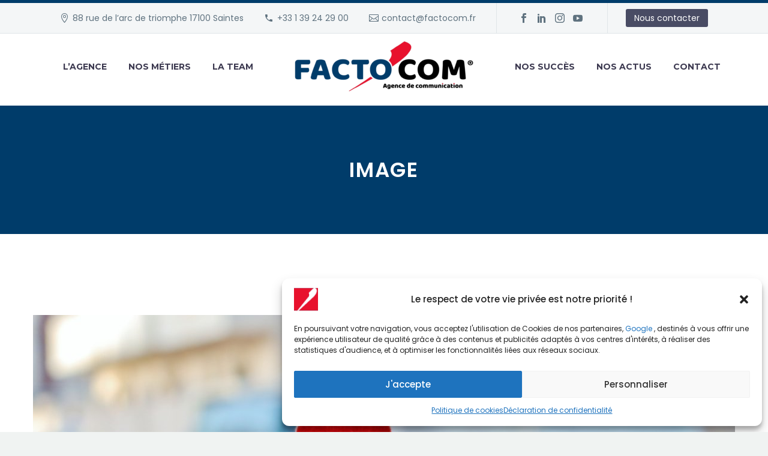

--- FILE ---
content_type: text/html; charset=UTF-8
request_url: https://www.factocom.fr/tag/image/
body_size: 17738
content:
<!DOCTYPE html>
<!--[if IE 7]>
<html class="ie ie7" lang="fr-FR" xmlns:og="http://ogp.me/ns#" xmlns:fb="http://ogp.me/ns/fb#">
<![endif]-->
<!--[if IE 8]>
<html class="ie ie8" lang="fr-FR" xmlns:og="http://ogp.me/ns#" xmlns:fb="http://ogp.me/ns/fb#">
<![endif]-->
<!--[if !(IE 7) | !(IE 8) ]><!-->
<html lang="fr-FR" xmlns:og="http://ogp.me/ns#" xmlns:fb="http://ogp.me/ns/fb#">
<!--<![endif]-->
<head>
	<meta charset="UTF-8">
	<meta name="viewport" content="width=device-width, initial-scale=1.0" />
	<link rel="profile" href="http://gmpg.org/xfn/11">
	<link rel="pingback" href="https://www.factocom.fr/xmlrpc.php">
	<meta name='robots' content='index, follow, max-image-preview:large, max-snippet:-1, max-video-preview:-1' />

	<!-- This site is optimized with the Yoast SEO plugin v20.1 - https://yoast.com/wordpress/plugins/seo/ -->
	<title>image Archives | FACTOCOM</title>
	<meta name="description" content="Images : faites appel à un professionnel de la communication" />
	<link rel="canonical" href="https://www.factocom.fr/tag/image/" />
	<meta property="og:locale" content="fr_FR" />
	<meta property="og:type" content="article" />
	<meta property="og:title" content="image Archives | FACTOCOM" />
	<meta property="og:description" content="Images : faites appel à un professionnel de la communication" />
	<meta property="og:url" content="https://www.factocom.fr/tag/image/" />
	<meta property="og:site_name" content="FACTOCOM" />
	<script type="application/ld+json" class="yoast-schema-graph">{"@context":"https://schema.org","@graph":[{"@type":"CollectionPage","@id":"https://www.factocom.fr/tag/image/","url":"https://www.factocom.fr/tag/image/","name":"image Archives | FACTOCOM","isPartOf":{"@id":"https://www.factocom.fr/#website"},"primaryImageOfPage":{"@id":"https://www.factocom.fr/tag/image/#primaryimage"},"image":{"@id":"https://www.factocom.fr/tag/image/#primaryimage"},"thumbnailUrl":"https://www.factocom.fr/wp-content/uploads/2019/10/angry-bird-2234295_1920.jpg","description":"Images : faites appel à un professionnel de la communication","breadcrumb":{"@id":"https://www.factocom.fr/tag/image/#breadcrumb"},"inLanguage":"fr-FR"},{"@type":"ImageObject","inLanguage":"fr-FR","@id":"https://www.factocom.fr/tag/image/#primaryimage","url":"https://www.factocom.fr/wp-content/uploads/2019/10/angry-bird-2234295_1920.jpg","contentUrl":"https://www.factocom.fr/wp-content/uploads/2019/10/angry-bird-2234295_1920.jpg","width":1920,"height":1280},{"@type":"BreadcrumbList","@id":"https://www.factocom.fr/tag/image/#breadcrumb","itemListElement":[{"@type":"ListItem","position":1,"name":"Accueil","item":"https://www.factocom.fr/"},{"@type":"ListItem","position":2,"name":"image"}]},{"@type":"WebSite","@id":"https://www.factocom.fr/#website","url":"https://www.factocom.fr/","name":"FACTOCOM","description":"Agence communication Yvelines 78","publisher":{"@id":"https://www.factocom.fr/#organization"},"potentialAction":[{"@type":"SearchAction","target":{"@type":"EntryPoint","urlTemplate":"https://www.factocom.fr/?s={search_term_string}"},"query-input":"required name=search_term_string"}],"inLanguage":"fr-FR"},{"@type":"Organization","@id":"https://www.factocom.fr/#organization","name":"FACTOCOM","url":"https://www.factocom.fr/","logo":{"@type":"ImageObject","inLanguage":"fr-FR","@id":"https://www.factocom.fr/#/schema/logo/image/","url":"https://www.factocom.fr/wp-content/uploads/2018/03/Logo_FactoCom_def.png","contentUrl":"https://www.factocom.fr/wp-content/uploads/2018/03/Logo_FactoCom_def.png","width":1526,"height":440,"caption":"FACTOCOM"},"image":{"@id":"https://www.factocom.fr/#/schema/logo/image/"},"sameAs":["https://www.facebook.com/agence.factocom/"]}]}</script>
	<!-- / Yoast SEO plugin. -->


<link rel='dns-prefetch' href='//www.googletagmanager.com' />
<link rel='dns-prefetch' href='//fonts.googleapis.com' />
<link rel="alternate" type="application/rss+xml" title="FACTOCOM &raquo; Flux" href="https://www.factocom.fr/feed/" />
<link rel="alternate" type="application/rss+xml" title="FACTOCOM &raquo; Flux des commentaires" href="https://www.factocom.fr/comments/feed/" />
<link rel="alternate" type="application/rss+xml" title="FACTOCOM &raquo; Flux de l’étiquette image" href="https://www.factocom.fr/tag/image/feed/" />
<script type="text/javascript">
window._wpemojiSettings = {"baseUrl":"https:\/\/s.w.org\/images\/core\/emoji\/14.0.0\/72x72\/","ext":".png","svgUrl":"https:\/\/s.w.org\/images\/core\/emoji\/14.0.0\/svg\/","svgExt":".svg","source":{"concatemoji":"https:\/\/www.factocom.fr\/wp-includes\/js\/wp-emoji-release.min.js?ver=6.1.9"}};
/*! This file is auto-generated */
!function(e,a,t){var n,r,o,i=a.createElement("canvas"),p=i.getContext&&i.getContext("2d");function s(e,t){var a=String.fromCharCode,e=(p.clearRect(0,0,i.width,i.height),p.fillText(a.apply(this,e),0,0),i.toDataURL());return p.clearRect(0,0,i.width,i.height),p.fillText(a.apply(this,t),0,0),e===i.toDataURL()}function c(e){var t=a.createElement("script");t.src=e,t.defer=t.type="text/javascript",a.getElementsByTagName("head")[0].appendChild(t)}for(o=Array("flag","emoji"),t.supports={everything:!0,everythingExceptFlag:!0},r=0;r<o.length;r++)t.supports[o[r]]=function(e){if(p&&p.fillText)switch(p.textBaseline="top",p.font="600 32px Arial",e){case"flag":return s([127987,65039,8205,9895,65039],[127987,65039,8203,9895,65039])?!1:!s([55356,56826,55356,56819],[55356,56826,8203,55356,56819])&&!s([55356,57332,56128,56423,56128,56418,56128,56421,56128,56430,56128,56423,56128,56447],[55356,57332,8203,56128,56423,8203,56128,56418,8203,56128,56421,8203,56128,56430,8203,56128,56423,8203,56128,56447]);case"emoji":return!s([129777,127995,8205,129778,127999],[129777,127995,8203,129778,127999])}return!1}(o[r]),t.supports.everything=t.supports.everything&&t.supports[o[r]],"flag"!==o[r]&&(t.supports.everythingExceptFlag=t.supports.everythingExceptFlag&&t.supports[o[r]]);t.supports.everythingExceptFlag=t.supports.everythingExceptFlag&&!t.supports.flag,t.DOMReady=!1,t.readyCallback=function(){t.DOMReady=!0},t.supports.everything||(n=function(){t.readyCallback()},a.addEventListener?(a.addEventListener("DOMContentLoaded",n,!1),e.addEventListener("load",n,!1)):(e.attachEvent("onload",n),a.attachEvent("onreadystatechange",function(){"complete"===a.readyState&&t.readyCallback()})),(e=t.source||{}).concatemoji?c(e.concatemoji):e.wpemoji&&e.twemoji&&(c(e.twemoji),c(e.wpemoji)))}(window,document,window._wpemojiSettings);
</script>
<style type="text/css">
img.wp-smiley,
img.emoji {
	display: inline !important;
	border: none !important;
	box-shadow: none !important;
	height: 1em !important;
	width: 1em !important;
	margin: 0 0.07em !important;
	vertical-align: -0.1em !important;
	background: none !important;
	padding: 0 !important;
}
</style>
	<link rel='stylesheet' id='thegem-preloader-css' href='https://www.factocom.fr/wp-content/themes/thegem/css/thegem-preloader.css?ver=5.7.1' type='text/css' media='all' />
<style id='thegem-preloader-inline-css' type='text/css'>

		body:not(.compose-mode) .gem-icon-style-gradient span,
		body:not(.compose-mode) .gem-icon .gem-icon-half-1,
		body:not(.compose-mode) .gem-icon .gem-icon-half-2 {
			opacity: 0 !important;
			}
</style>
<link rel='stylesheet' id='thegem-reset-css' href='https://www.factocom.fr/wp-content/themes/thegem/css/thegem-reset.css?ver=5.7.1' type='text/css' media='all' />
<link rel='stylesheet' id='thegem-grid-css' href='https://www.factocom.fr/wp-content/themes/thegem/css/thegem-grid.css?ver=5.7.1' type='text/css' media='all' />
<link rel='stylesheet' id='thegem-header-css' href='https://www.factocom.fr/wp-content/themes/thegem/css/thegem-header.css?ver=5.7.1' type='text/css' media='all' />
<link rel='stylesheet' id='thegem-style-css' href='https://www.factocom.fr/wp-content/themes/thegem/style.css?ver=6.1.9' type='text/css' media='all' />
<link rel='stylesheet' id='thegem-widgets-css' href='https://www.factocom.fr/wp-content/themes/thegem/css/thegem-widgets.css?ver=5.7.1' type='text/css' media='all' />
<link rel='stylesheet' id='thegem-new-css-css' href='https://www.factocom.fr/wp-content/themes/thegem/css/thegem-new-css.css?ver=5.7.1' type='text/css' media='all' />
<link rel='stylesheet' id='perevazka-css-css-css' href='https://www.factocom.fr/wp-content/themes/thegem/css/thegem-perevazka-css.css?ver=5.7.1' type='text/css' media='all' />
<link rel='stylesheet' id='thegem-google-fonts-css' href='//fonts.googleapis.com/css?family=Poppins%3A100%2C100italic%2C200%2C200italic%2C300%2C300italic%2C400%2C400italic%2C500%2C500italic%2C600%2C600italic%2C700%2C700italic%2C800%2C800italic%2C900%2C900italic%7CMontserrat%3A100%2C200%2C300%2C400%2C500%2C600%2C700%2C800%2C900%2C100italic%2C200italic%2C300italic%2C400italic%2C500italic%2C600italic%2C700italic%2C800italic%2C900italic%7CSource+Sans+Pro%3A200%2C200italic%2C300%2C300italic%2C400%2C400italic%2C600%2C600italic%2C700%2C700italic%2C900%2C900italic&#038;subset=devanagari%2Clatin%2Clatin-ext%2Ccyrillic%2Ccyrillic-ext%2Cvietnamese%2Cgreek%2Cgreek-ext&#038;ver=6.1.9' type='text/css' media='all' />
<link rel='stylesheet' id='thegem-custom-css' href='https://www.factocom.fr/wp-content/themes/thegem/css/custom-btNHcTRh.css?ver=5.7.1' type='text/css' media='all' />
<style id='thegem-custom-inline-css' type='text/css'>
#page-title {background-color: #003c6a;padding-top: 80px;padding-bottom: 80px;}#page-title h1,#page-title .title-rich-content {color: #ffffff;}.page-title-excerpt {color: #ffffff;margin-top: 18px;}#page-title .page-title-title {}#page-title .page-title-title .styled-subtitle.light,#page-title .page-title-excerpt .styled-subtitle.light{ font-family: var(--thegem-to-light-title-font-family); font-style: normal; font-weight: normal;}#page-title .page-title-title .title-main-menu,#page-title .page-title-excerpt .title-main-menu{ font-family: var(--thegem-to-menu-font-family); font-style: var(--thegem-to-menu-font-style); font-weight: var(--thegem-to-menu-font-weight); text-transform: var(--thegem-to-menu-text-transform); font-size: var(--thegem-to-menu-font-size); line-height: var(--thegem-to-menu-line-height); letter-spacing: var(--thegem-to-menu-letter-spacing, 0);}#page-title .page-title-title .title-main-menu.light,#page-title .page-title-excerpt .title-main-menu.light{ font-family: var(--thegem-to-light-title-font-family); font-style: normal; font-weight: normal;}#page-title .page-title-title .title-body,#page-title .page-title-excerpt .title-body{ font-family: var(--thegem-to-body-font-family); font-style: var(--thegem-to-body-font-style); font-weight: var(--thegem-to-body-font-weight); text-transform: var(--thegem-to-body-text-transform, none); font-size: var(--thegem-to-body-font-size); line-height: var(--thegem-to-body-line-height); letter-spacing: var(--thegem-to-body-letter-spacing);}#page-title .page-title-title .title-body.light,#page-title .page-title-excerpt .title-body.light{ font-family: var(--thegem-to-light-title-font-family); font-style: normal; font-weight: normal;}#page-title .page-title-title .title-tiny-body,#page-title .page-title-excerpt .title-tiny-body{ font-family: var(--thegem-to-body-tiny-font-family); font-style: var(--thegem-to-body-tiny-font-style); font-weight: var(--thegem-to-body-tiny-font-weight); text-transform: var(--thegem-to-body-tiny-text-transform, none); font-size: var(--thegem-to-body-tiny-font-size); line-height: var(--thegem-to-body-tiny-line-height); letter-spacing: var(--thegem-to-body-tiny-letter-spacing);}#page-title .page-title-title .title-tiny-body.light,#page-title .page-title-excerpt .title-tiny-body.light{ font-family: var(--thegem-to-light-title-font-family); font-style: normal; font-weight: normal;}.page-title-inner,body .breadcrumbs{padding-left: 0px;padding-right: 0px;}body .page-title-block .breadcrumbs-container{	text-align: center;}.page-breadcrumbs ul li a,.page-breadcrumbs ul li:not(:last-child):after{	color: #99A9B5FF;}.page-breadcrumbs ul li{	color: #3C3950FF;}.page-breadcrumbs ul li a:hover{	color: #3C3950FF;}.block-content {padding-top: 135px;background-color: #ffffff;background-image: none;}.block-content:last-of-type {padding-bottom: 110px;}#top-area {	display: block;}@media (max-width: 991px) {#page-title {padding-top: 80px;padding-bottom: 80px;}.page-title-inner, body .breadcrumbs{padding-left: 0px;padding-right: 0px;}.page-title-excerpt {margin-top: 18px;}#page-title .page-title-title {margin-top: 0px;}.block-content {}.block-content:last-of-type {}#top-area {	display: block;}}@media (max-width: 767px) {#page-title {padding-top: 80px;padding-bottom: 80px;}.page-title-inner,body .breadcrumbs{padding-left: 0px;padding-right: 0px;}.page-title-excerpt {margin-top: 18px;}#page-title .page-title-title {margin-top: 0px;}.block-content {}.block-content:last-of-type {}#top-area {	display: none;}}
</style>
<link rel='stylesheet' id='js_composer_front-css' href='https://www.factocom.fr/wp-content/plugins/js_composer/assets/css/js_composer.min.css?ver=8.0' type='text/css' media='all' />
<link rel='stylesheet' id='thegem_js_composer_front-css' href='https://www.factocom.fr/wp-content/themes/thegem/css/thegem-js_composer_columns.css?ver=5.7.1' type='text/css' media='all' />
<link rel='stylesheet' id='thegem-additional-blog-1-css' href='https://www.factocom.fr/wp-content/themes/thegem/css/thegem-additional-blog-1.css?ver=5.7.1' type='text/css' media='all' />
<link rel='stylesheet' id='jquery-fancybox-css' href='https://www.factocom.fr/wp-content/themes/thegem/js/fancyBox/jquery.fancybox.min.css?ver=5.7.1' type='text/css' media='all' />
<link rel='stylesheet' id='thegem-vc_elements-css' href='https://www.factocom.fr/wp-content/themes/thegem/css/thegem-vc_elements.css?ver=5.7.1' type='text/css' media='all' />
<link rel='stylesheet' id='wp-block-library-css' href='https://www.factocom.fr/wp-includes/css/dist/block-library/style.min.css?ver=6.1.9' type='text/css' media='all' />
<link rel='stylesheet' id='classic-theme-styles-css' href='https://www.factocom.fr/wp-includes/css/classic-themes.min.css?ver=1' type='text/css' media='all' />
<style id='global-styles-inline-css' type='text/css'>
body{--wp--preset--color--black: #000000;--wp--preset--color--cyan-bluish-gray: #abb8c3;--wp--preset--color--white: #ffffff;--wp--preset--color--pale-pink: #f78da7;--wp--preset--color--vivid-red: #cf2e2e;--wp--preset--color--luminous-vivid-orange: #ff6900;--wp--preset--color--luminous-vivid-amber: #fcb900;--wp--preset--color--light-green-cyan: #7bdcb5;--wp--preset--color--vivid-green-cyan: #00d084;--wp--preset--color--pale-cyan-blue: #8ed1fc;--wp--preset--color--vivid-cyan-blue: #0693e3;--wp--preset--color--vivid-purple: #9b51e0;--wp--preset--gradient--vivid-cyan-blue-to-vivid-purple: linear-gradient(135deg,rgba(6,147,227,1) 0%,rgb(155,81,224) 100%);--wp--preset--gradient--light-green-cyan-to-vivid-green-cyan: linear-gradient(135deg,rgb(122,220,180) 0%,rgb(0,208,130) 100%);--wp--preset--gradient--luminous-vivid-amber-to-luminous-vivid-orange: linear-gradient(135deg,rgba(252,185,0,1) 0%,rgba(255,105,0,1) 100%);--wp--preset--gradient--luminous-vivid-orange-to-vivid-red: linear-gradient(135deg,rgba(255,105,0,1) 0%,rgb(207,46,46) 100%);--wp--preset--gradient--very-light-gray-to-cyan-bluish-gray: linear-gradient(135deg,rgb(238,238,238) 0%,rgb(169,184,195) 100%);--wp--preset--gradient--cool-to-warm-spectrum: linear-gradient(135deg,rgb(74,234,220) 0%,rgb(151,120,209) 20%,rgb(207,42,186) 40%,rgb(238,44,130) 60%,rgb(251,105,98) 80%,rgb(254,248,76) 100%);--wp--preset--gradient--blush-light-purple: linear-gradient(135deg,rgb(255,206,236) 0%,rgb(152,150,240) 100%);--wp--preset--gradient--blush-bordeaux: linear-gradient(135deg,rgb(254,205,165) 0%,rgb(254,45,45) 50%,rgb(107,0,62) 100%);--wp--preset--gradient--luminous-dusk: linear-gradient(135deg,rgb(255,203,112) 0%,rgb(199,81,192) 50%,rgb(65,88,208) 100%);--wp--preset--gradient--pale-ocean: linear-gradient(135deg,rgb(255,245,203) 0%,rgb(182,227,212) 50%,rgb(51,167,181) 100%);--wp--preset--gradient--electric-grass: linear-gradient(135deg,rgb(202,248,128) 0%,rgb(113,206,126) 100%);--wp--preset--gradient--midnight: linear-gradient(135deg,rgb(2,3,129) 0%,rgb(40,116,252) 100%);--wp--preset--duotone--dark-grayscale: url('#wp-duotone-dark-grayscale');--wp--preset--duotone--grayscale: url('#wp-duotone-grayscale');--wp--preset--duotone--purple-yellow: url('#wp-duotone-purple-yellow');--wp--preset--duotone--blue-red: url('#wp-duotone-blue-red');--wp--preset--duotone--midnight: url('#wp-duotone-midnight');--wp--preset--duotone--magenta-yellow: url('#wp-duotone-magenta-yellow');--wp--preset--duotone--purple-green: url('#wp-duotone-purple-green');--wp--preset--duotone--blue-orange: url('#wp-duotone-blue-orange');--wp--preset--font-size--small: 13px;--wp--preset--font-size--medium: 20px;--wp--preset--font-size--large: 36px;--wp--preset--font-size--x-large: 42px;--wp--preset--spacing--20: 0.44rem;--wp--preset--spacing--30: 0.67rem;--wp--preset--spacing--40: 1rem;--wp--preset--spacing--50: 1.5rem;--wp--preset--spacing--60: 2.25rem;--wp--preset--spacing--70: 3.38rem;--wp--preset--spacing--80: 5.06rem;}:where(.is-layout-flex){gap: 0.5em;}body .is-layout-flow > .alignleft{float: left;margin-inline-start: 0;margin-inline-end: 2em;}body .is-layout-flow > .alignright{float: right;margin-inline-start: 2em;margin-inline-end: 0;}body .is-layout-flow > .aligncenter{margin-left: auto !important;margin-right: auto !important;}body .is-layout-constrained > .alignleft{float: left;margin-inline-start: 0;margin-inline-end: 2em;}body .is-layout-constrained > .alignright{float: right;margin-inline-start: 2em;margin-inline-end: 0;}body .is-layout-constrained > .aligncenter{margin-left: auto !important;margin-right: auto !important;}body .is-layout-constrained > :where(:not(.alignleft):not(.alignright):not(.alignfull)){max-width: var(--wp--style--global--content-size);margin-left: auto !important;margin-right: auto !important;}body .is-layout-constrained > .alignwide{max-width: var(--wp--style--global--wide-size);}body .is-layout-flex{display: flex;}body .is-layout-flex{flex-wrap: wrap;align-items: center;}body .is-layout-flex > *{margin: 0;}:where(.wp-block-columns.is-layout-flex){gap: 2em;}.has-black-color{color: var(--wp--preset--color--black) !important;}.has-cyan-bluish-gray-color{color: var(--wp--preset--color--cyan-bluish-gray) !important;}.has-white-color{color: var(--wp--preset--color--white) !important;}.has-pale-pink-color{color: var(--wp--preset--color--pale-pink) !important;}.has-vivid-red-color{color: var(--wp--preset--color--vivid-red) !important;}.has-luminous-vivid-orange-color{color: var(--wp--preset--color--luminous-vivid-orange) !important;}.has-luminous-vivid-amber-color{color: var(--wp--preset--color--luminous-vivid-amber) !important;}.has-light-green-cyan-color{color: var(--wp--preset--color--light-green-cyan) !important;}.has-vivid-green-cyan-color{color: var(--wp--preset--color--vivid-green-cyan) !important;}.has-pale-cyan-blue-color{color: var(--wp--preset--color--pale-cyan-blue) !important;}.has-vivid-cyan-blue-color{color: var(--wp--preset--color--vivid-cyan-blue) !important;}.has-vivid-purple-color{color: var(--wp--preset--color--vivid-purple) !important;}.has-black-background-color{background-color: var(--wp--preset--color--black) !important;}.has-cyan-bluish-gray-background-color{background-color: var(--wp--preset--color--cyan-bluish-gray) !important;}.has-white-background-color{background-color: var(--wp--preset--color--white) !important;}.has-pale-pink-background-color{background-color: var(--wp--preset--color--pale-pink) !important;}.has-vivid-red-background-color{background-color: var(--wp--preset--color--vivid-red) !important;}.has-luminous-vivid-orange-background-color{background-color: var(--wp--preset--color--luminous-vivid-orange) !important;}.has-luminous-vivid-amber-background-color{background-color: var(--wp--preset--color--luminous-vivid-amber) !important;}.has-light-green-cyan-background-color{background-color: var(--wp--preset--color--light-green-cyan) !important;}.has-vivid-green-cyan-background-color{background-color: var(--wp--preset--color--vivid-green-cyan) !important;}.has-pale-cyan-blue-background-color{background-color: var(--wp--preset--color--pale-cyan-blue) !important;}.has-vivid-cyan-blue-background-color{background-color: var(--wp--preset--color--vivid-cyan-blue) !important;}.has-vivid-purple-background-color{background-color: var(--wp--preset--color--vivid-purple) !important;}.has-black-border-color{border-color: var(--wp--preset--color--black) !important;}.has-cyan-bluish-gray-border-color{border-color: var(--wp--preset--color--cyan-bluish-gray) !important;}.has-white-border-color{border-color: var(--wp--preset--color--white) !important;}.has-pale-pink-border-color{border-color: var(--wp--preset--color--pale-pink) !important;}.has-vivid-red-border-color{border-color: var(--wp--preset--color--vivid-red) !important;}.has-luminous-vivid-orange-border-color{border-color: var(--wp--preset--color--luminous-vivid-orange) !important;}.has-luminous-vivid-amber-border-color{border-color: var(--wp--preset--color--luminous-vivid-amber) !important;}.has-light-green-cyan-border-color{border-color: var(--wp--preset--color--light-green-cyan) !important;}.has-vivid-green-cyan-border-color{border-color: var(--wp--preset--color--vivid-green-cyan) !important;}.has-pale-cyan-blue-border-color{border-color: var(--wp--preset--color--pale-cyan-blue) !important;}.has-vivid-cyan-blue-border-color{border-color: var(--wp--preset--color--vivid-cyan-blue) !important;}.has-vivid-purple-border-color{border-color: var(--wp--preset--color--vivid-purple) !important;}.has-vivid-cyan-blue-to-vivid-purple-gradient-background{background: var(--wp--preset--gradient--vivid-cyan-blue-to-vivid-purple) !important;}.has-light-green-cyan-to-vivid-green-cyan-gradient-background{background: var(--wp--preset--gradient--light-green-cyan-to-vivid-green-cyan) !important;}.has-luminous-vivid-amber-to-luminous-vivid-orange-gradient-background{background: var(--wp--preset--gradient--luminous-vivid-amber-to-luminous-vivid-orange) !important;}.has-luminous-vivid-orange-to-vivid-red-gradient-background{background: var(--wp--preset--gradient--luminous-vivid-orange-to-vivid-red) !important;}.has-very-light-gray-to-cyan-bluish-gray-gradient-background{background: var(--wp--preset--gradient--very-light-gray-to-cyan-bluish-gray) !important;}.has-cool-to-warm-spectrum-gradient-background{background: var(--wp--preset--gradient--cool-to-warm-spectrum) !important;}.has-blush-light-purple-gradient-background{background: var(--wp--preset--gradient--blush-light-purple) !important;}.has-blush-bordeaux-gradient-background{background: var(--wp--preset--gradient--blush-bordeaux) !important;}.has-luminous-dusk-gradient-background{background: var(--wp--preset--gradient--luminous-dusk) !important;}.has-pale-ocean-gradient-background{background: var(--wp--preset--gradient--pale-ocean) !important;}.has-electric-grass-gradient-background{background: var(--wp--preset--gradient--electric-grass) !important;}.has-midnight-gradient-background{background: var(--wp--preset--gradient--midnight) !important;}.has-small-font-size{font-size: var(--wp--preset--font-size--small) !important;}.has-medium-font-size{font-size: var(--wp--preset--font-size--medium) !important;}.has-large-font-size{font-size: var(--wp--preset--font-size--large) !important;}.has-x-large-font-size{font-size: var(--wp--preset--font-size--x-large) !important;}
.wp-block-navigation a:where(:not(.wp-element-button)){color: inherit;}
:where(.wp-block-columns.is-layout-flex){gap: 2em;}
.wp-block-pullquote{font-size: 1.5em;line-height: 1.6;}
</style>
<link rel='stylesheet' id='contact-form-7-css' href='https://www.factocom.fr/wp-content/plugins/contact-form-7/includes/css/styles.css?ver=5.7.3' type='text/css' media='all' />
<link rel='stylesheet' id='cmplz-general-css' href='https://www.factocom.fr/wp-content/plugins/complianz-gdpr/assets/css/cookieblocker.min.css?ver=1736497186' type='text/css' media='all' />
<script type="text/javascript">function fullHeightRow() {
			var fullHeight,
				offsetTop,
				element = document.getElementsByClassName('vc_row-o-full-height')[0];
			if (element) {
				fullHeight = window.innerHeight;
				offsetTop = window.pageYOffset + element.getBoundingClientRect().top;
				if (offsetTop < fullHeight) {
					fullHeight = 100 - offsetTop / (fullHeight / 100);
					element.style.minHeight = fullHeight + 'vh'
				}
			}
		}</script><!--[if lt IE 9]>
<script type='text/javascript' src='https://www.factocom.fr/wp-content/themes/thegem/js/html5.js?ver=5.7.1' id='html5-js'></script>
<![endif]-->
<script type='text/javascript' src='https://www.factocom.fr/wp-includes/js/jquery/jquery.min.js?ver=3.6.1' id='jquery-core-js'></script>
<script type='text/javascript' src='https://www.factocom.fr/wp-includes/js/jquery/jquery-migrate.min.js?ver=3.3.2' id='jquery-migrate-js'></script>

<!-- Extrait de code de la balise Google (gtag.js) ajouté par Site Kit -->
<!-- Extrait Google Analytics ajouté par Site Kit -->
<script type='text/javascript' src='https://www.googletagmanager.com/gtag/js?id=G-DFEXWZCWSD' id='google_gtagjs-js' async></script>
<script type='text/javascript' id='google_gtagjs-js-after'>
window.dataLayer = window.dataLayer || [];function gtag(){dataLayer.push(arguments);}
gtag("set","linker",{"domains":["www.factocom.fr"]});
gtag("js", new Date());
gtag("set", "developer_id.dZTNiMT", true);
gtag("config", "G-DFEXWZCWSD");
 window._googlesitekit = window._googlesitekit || {}; window._googlesitekit.throttledEvents = []; window._googlesitekit.gtagEvent = (name, data) => { var key = JSON.stringify( { name, data } ); if ( !! window._googlesitekit.throttledEvents[ key ] ) { return; } window._googlesitekit.throttledEvents[ key ] = true; setTimeout( () => { delete window._googlesitekit.throttledEvents[ key ]; }, 5 ); gtag( "event", name, { ...data, event_source: "site-kit" } ); }; 
</script>
<script></script><link rel="https://api.w.org/" href="https://www.factocom.fr/wp-json/" /><link rel="alternate" type="application/json" href="https://www.factocom.fr/wp-json/wp/v2/tags/176" /><link rel="EditURI" type="application/rsd+xml" title="RSD" href="https://www.factocom.fr/xmlrpc.php?rsd" />
<link rel="wlwmanifest" type="application/wlwmanifest+xml" href="https://www.factocom.fr/wp-includes/wlwmanifest.xml" />
<meta name="generator" content="WordPress 6.1.9" />
<meta name="generator" content="Site Kit by Google 1.166.0" />			<style>.cmplz-hidden {
					display: none !important;
				}</style><meta name="generator" content="Powered by WPBakery Page Builder - drag and drop page builder for WordPress."/>
<link rel="icon" href="https://www.factocom.fr/wp-content/uploads/2018/03/favicon-64.png" sizes="32x32" />
<link rel="icon" href="https://www.factocom.fr/wp-content/uploads/2018/03/favicon-64.png" sizes="192x192" />
<link rel="apple-touch-icon" href="https://www.factocom.fr/wp-content/uploads/2018/03/favicon-64.png" />
<meta name="msapplication-TileImage" content="https://www.factocom.fr/wp-content/uploads/2018/03/favicon-64.png" />
<script>if(document.querySelector('[data-type="vc_custom-css"]')) {document.head.appendChild(document.querySelector('[data-type="vc_custom-css"]'));}</script><noscript><style> .wpb_animate_when_almost_visible { opacity: 1; }</style></noscript>
		
</head>


<body data-cmplz=1 class="archive tag tag-image tag-176 wpb-js-composer js-comp-ver-8.0 vc_responsive">

	<script type="text/javascript">
		var gemSettings = {"isTouch":"","forcedLasyDisabled":"","tabletPortrait":"1","tabletLandscape":"","topAreaMobileDisable":"","parallaxDisabled":"","fillTopArea":"","themePath":"https:\/\/www.factocom.fr\/wp-content\/themes\/thegem","rootUrl":"https:\/\/www.factocom.fr","mobileEffectsEnabled":"","isRTL":""};
		(function() {
    function isTouchDevice() {
        return (('ontouchstart' in window) ||
            (navigator.MaxTouchPoints > 0) ||
            (navigator.msMaxTouchPoints > 0));
    }

    window.gemSettings.isTouch = isTouchDevice();

    function userAgentDetection() {
        var ua = navigator.userAgent.toLowerCase(),
        platform = navigator.platform.toLowerCase(),
        UA = ua.match(/(opera|ie|firefox|chrome|version)[\s\/:]([\w\d\.]+)?.*?(safari|version[\s\/:]([\w\d\.]+)|$)/) || [null, 'unknown', 0],
        mode = UA[1] == 'ie' && document.documentMode;

        window.gemBrowser = {
            name: (UA[1] == 'version') ? UA[3] : UA[1],
            version: UA[2],
            platform: {
                name: ua.match(/ip(?:ad|od|hone)/) ? 'ios' : (ua.match(/(?:webos|android)/) || platform.match(/mac|win|linux/) || ['other'])[0]
                }
        };
            }

    window.updateGemClientSize = function() {
        if (window.gemOptions == null || window.gemOptions == undefined) {
            window.gemOptions = {
                first: false,
                clientWidth: 0,
                clientHeight: 0,
                innerWidth: -1
            };
        }

        window.gemOptions.clientWidth = window.innerWidth || document.documentElement.clientWidth;
        if (document.body != null && !window.gemOptions.clientWidth) {
            window.gemOptions.clientWidth = document.body.clientWidth;
        }

        window.gemOptions.clientHeight = window.innerHeight || document.documentElement.clientHeight;
        if (document.body != null && !window.gemOptions.clientHeight) {
            window.gemOptions.clientHeight = document.body.clientHeight;
        }
    };

    window.updateGemInnerSize = function(width) {
        window.gemOptions.innerWidth = width != undefined ? width : (document.body != null ? document.body.clientWidth : 0);
    };

    userAgentDetection();
    window.updateGemClientSize(true);

    window.gemSettings.lasyDisabled = window.gemSettings.forcedLasyDisabled || (!window.gemSettings.mobileEffectsEnabled && (window.gemSettings.isTouch || window.gemOptions.clientWidth <= 800));
})();
		(function() {
    if (window.gemBrowser.name == 'safari') {
        try {
            var safariVersion = parseInt(window.gemBrowser.version);
        } catch(e) {
            var safariVersion = 0;
        }
        if (safariVersion >= 9) {
            window.gemSettings.parallaxDisabled = true;
            window.gemSettings.fillTopArea = true;
        }
    }
})();
		(function() {
    var fullwithData = {
        page: null,
        pageWidth: 0,
        pageOffset: {},
        fixVcRow: true,
        pagePaddingLeft: 0
    };

    function updateFullwidthData() {
        fullwithData.pageOffset = fullwithData.page.getBoundingClientRect();
        fullwithData.pageWidth = parseFloat(fullwithData.pageOffset.width);
        fullwithData.pagePaddingLeft = 0;

        if (fullwithData.page.className.indexOf('vertical-header') != -1) {
            fullwithData.pagePaddingLeft = 45;
            if (fullwithData.pageWidth >= 1600) {
                fullwithData.pagePaddingLeft = 360;
            }
            if (fullwithData.pageWidth < 980) {
                fullwithData.pagePaddingLeft = 0;
            }
        }
    }

    function gem_fix_fullwidth_position(element) {
        if (element == null) {
            return false;
        }

        if (fullwithData.page == null) {
            fullwithData.page = document.getElementById('page');
            updateFullwidthData();
        }

        /*if (fullwithData.pageWidth < 1170) {
            return false;
        }*/

        if (!fullwithData.fixVcRow) {
            return false;
        }

        if (element.previousElementSibling != null && element.previousElementSibling != undefined && element.previousElementSibling.className.indexOf('fullwidth-block') == -1) {
            var elementParentViewportOffset = element.previousElementSibling.getBoundingClientRect();
        } else {
            var elementParentViewportOffset = element.parentNode.getBoundingClientRect();
        }

        /*if (elementParentViewportOffset.top > window.gemOptions.clientHeight) {
            fullwithData.fixVcRow = false;
            return false;
        }*/

        if (element.className.indexOf('vc_row') != -1) {
            var elementMarginLeft = -21;
            var elementMarginRight = -21;
        } else {
            var elementMarginLeft = 0;
            var elementMarginRight = 0;
        }

        var offset = parseInt(fullwithData.pageOffset.left + 0.5) - parseInt((elementParentViewportOffset.left < 0 ? 0 : elementParentViewportOffset.left) + 0.5) - elementMarginLeft + fullwithData.pagePaddingLeft;
        var offsetKey = window.gemSettings.isRTL ? 'right' : 'left';

        element.style.position = 'relative';
        element.style[offsetKey] = offset + 'px';
        element.style.width = fullwithData.pageWidth - fullwithData.pagePaddingLeft + 'px';

        if (element.className.indexOf('vc_row') == -1) {
            element.setAttribute('data-fullwidth-updated', 1);
        }

        if (element.className.indexOf('vc_row') != -1 && element.className.indexOf('vc_section') == -1 && !element.hasAttribute('data-vc-stretch-content')) {
            var el_full = element.parentNode.querySelector('.vc_row-full-width-before');
            var padding = -1 * offset;
            0 > padding && (padding = 0);
            var paddingRight = fullwithData.pageWidth - padding - el_full.offsetWidth + elementMarginLeft + elementMarginRight;
            0 > paddingRight && (paddingRight = 0);
            element.style.paddingLeft = padding + 'px';
            element.style.paddingRight = paddingRight + 'px';
        }
    }

    window.gem_fix_fullwidth_position = gem_fix_fullwidth_position;

    document.addEventListener('DOMContentLoaded', function() {
        var classes = [];

        if (window.gemSettings.isTouch) {
            document.body.classList.add('thegem-touch');
        }

        if (window.gemSettings.lasyDisabled && !window.gemSettings.forcedLasyDisabled) {
            document.body.classList.add('thegem-effects-disabled');
        }
    });

    if (window.gemSettings.parallaxDisabled) {
        var head  = document.getElementsByTagName('head')[0],
            link  = document.createElement('style');
        link.rel  = 'stylesheet';
        link.type = 'text/css';
        link.innerHTML = ".fullwidth-block.fullwidth-block-parallax-fixed .fullwidth-block-background { background-attachment: scroll !important; }";
        head.appendChild(link);
    }
})();

(function() {
    setTimeout(function() {
        var preloader = document.getElementById('page-preloader');
        if (preloader != null && preloader != undefined) {
            preloader.className += ' preloader-loaded';
        }
    }, window.pagePreloaderHideTime || 1000);
})();
	</script>
	


<div id="page" class="layout-fullwidth header-style-3">

			<a href="#page" class="scroll-top-button"></a>
	
	
					<div class="top-area-background top-area-scroll-hide">
				<div id="top-area" class="top-area top-area-style-default top-area-alignment-left">
	<div class="container">
		<div class="top-area-items inline-inside">
							<div class="top-area-block top-area-contacts"><div class="gem-contacts inline-inside"><div class="gem-contacts-item gem-contacts-address">88 rue de l’arc de triomphe 17100 Saintes</div><div class="gem-contacts-item gem-contacts-phone"><a href="tel:+33 1 39 24 29 00">+33 1 39 24 29 00</a></div><div class="gem-contacts-item gem-contacts-email"><a href="mailto:contact@factocom.fr">contact@factocom.fr</a></div></div></div>
										<div class="top-area-block top-area-socials socials-colored-hover">			<div class="socials inline-inside">
															<a class="socials-item" href="https://www.facebook.com/agence.factocom/"
						   target="_blank" title="Facebook"><i
									class="socials-item-icon facebook "></i></a>
																				<a class="socials-item" href="https://www.linkedin.com/company/factocom"
						   target="_blank" title="LinkedIn"><i
									class="socials-item-icon linkedin "></i></a>
																													<a class="socials-item" href="https://www.instagram.com/facto_com/?hl=fr"
						   target="_blank" title="Instagram"><i
									class="socials-item-icon instagram "></i></a>
																																																								<a class="socials-item" href="https://www.youtube.com/channel/UCO1pY8EOA6tGD46slTBl9jA/videos"
						   target="_blank" title="YouTube"><i
									class="socials-item-icon youtube "></i></a>
																																																																																																																																																																																																																																																																
			</div>
			</div>
										<div class="top-area-block top-area-menu">
																<div class="top-area-button"><div class="gem-button-container gem-button-position-inline thegem-button-69789d67942ac541"  ><a class="gem-button gem-button-size-tiny gem-button-style-flat gem-button-text-weight-normal gem-button-no-uppercase" data-ll-effect="drop-right-without-wrap" style="border-radius: 3px;" onmouseleave="" onmouseenter="" href="https://www.factocom.fr/contactez-facto/" target="_self">Nous contacter</a></div> </div>
									</div>
					</div>
	</div>
</div>
			</div>
		
		<div id="site-header-wrapper"  class="  " >
			
			
			<header id="site-header" class="site-header animated-header mobile-menu-layout-default" role="banner">
								
				<div class="header-background">
					<div class="container">
						<div class="header-main logo-position-menu_center header-layout-default header-style-3">
																							<div class="site-title">
											<div class="site-logo" style="width:300px;">
			<a href="https://www.factocom.fr/" rel="home">
									<span class="logo"><img src="https://www.factocom.fr/wp-content/uploads/thegem-logos/logo_5789918eeb6593b4ae022a2aa4c95d21_1x.png" srcset="https://www.factocom.fr/wp-content/uploads/thegem-logos/logo_5789918eeb6593b4ae022a2aa4c95d21_1x.png 1x,https://www.factocom.fr/wp-content/uploads/thegem-logos/logo_5789918eeb6593b4ae022a2aa4c95d21_2x.png 2x,https://www.factocom.fr/wp-content/uploads/thegem-logos/logo_5789918eeb6593b4ae022a2aa4c95d21_3x.png 3x" alt="FACTOCOM" style="width:300px;" class="tgp-exclude default"/><img src="https://www.factocom.fr/wp-content/uploads/thegem-logos/logo_5ce7d1590954c8f72041943ee2918be4_1x.png" srcset="https://www.factocom.fr/wp-content/uploads/thegem-logos/logo_5ce7d1590954c8f72041943ee2918be4_1x.png 1x,https://www.factocom.fr/wp-content/uploads/thegem-logos/logo_5ce7d1590954c8f72041943ee2918be4_2x.png 2x,https://www.factocom.fr/wp-content/uploads/thegem-logos/logo_5ce7d1590954c8f72041943ee2918be4_3x.png 3x" alt="FACTOCOM" style="width:132px;" class="tgp-exclude small"/></span>
							</a>
		</div>
										</div>
																											<nav id="primary-navigation" class="site-navigation primary-navigation" role="navigation">
											<button class="menu-toggle dl-trigger">Primary Menu<span class="menu-line-1"></span><span class="menu-line-2"></span><span class="menu-line-3"></span></button>																							<ul id="primary-menu" class="nav-menu styled no-responsive dl-menu menu_center-preload"><li id="menu-item-3201" class="menu-item menu-item-type-post_type menu-item-object-page menu-item-3201 megamenu-first-element"><a href="https://www.factocom.fr/qui-sommes-nous/">L’agence</a></li>
<li id="menu-item-3200" class="menu-item menu-item-type-post_type menu-item-object-page menu-item-3200 megamenu-first-element"><a href="https://www.factocom.fr/nos-metiers/">Nos métiers</a></li>
<li id="menu-item-3199" class="menu-item menu-item-type-post_type menu-item-object-page menu-item-3199 megamenu-first-element"><a href="https://www.factocom.fr/la-team/">La TEAM</a></li>
<li class="menu-item-logo">		<div class="site-logo" style="width:300px;">
			<a href="https://www.factocom.fr/" rel="home">
									<span class="logo"><img src="https://www.factocom.fr/wp-content/uploads/thegem-logos/logo_5789918eeb6593b4ae022a2aa4c95d21_1x.png" srcset="https://www.factocom.fr/wp-content/uploads/thegem-logos/logo_5789918eeb6593b4ae022a2aa4c95d21_1x.png 1x,https://www.factocom.fr/wp-content/uploads/thegem-logos/logo_5789918eeb6593b4ae022a2aa4c95d21_2x.png 2x,https://www.factocom.fr/wp-content/uploads/thegem-logos/logo_5789918eeb6593b4ae022a2aa4c95d21_3x.png 3x" alt="FACTOCOM" style="width:300px;" class="tgp-exclude default"/><img src="https://www.factocom.fr/wp-content/uploads/thegem-logos/logo_5ce7d1590954c8f72041943ee2918be4_1x.png" srcset="https://www.factocom.fr/wp-content/uploads/thegem-logos/logo_5ce7d1590954c8f72041943ee2918be4_1x.png 1x,https://www.factocom.fr/wp-content/uploads/thegem-logos/logo_5ce7d1590954c8f72041943ee2918be4_2x.png 2x,https://www.factocom.fr/wp-content/uploads/thegem-logos/logo_5ce7d1590954c8f72041943ee2918be4_3x.png 3x" alt="FACTOCOM" style="width:132px;" class="tgp-exclude small"/></span>
							</a>
		</div>
		</li><li id="menu-item-3198" class="menu-item menu-item-type-post_type menu-item-object-page menu-item-3198 megamenu-enable megamenu-style-default megamenu-first-element"><a href="https://www.factocom.fr/nos-succes/">Nos succès</a></li>
<li id="menu-item-3197" class="menu-item menu-item-type-post_type menu-item-object-page menu-item-has-children menu-item-parent menu-item-3197 megamenu-first-element"><a href="https://www.factocom.fr/nos-actus/">Nos actus</a><span class="menu-item-parent-toggle"></span>
<ul class="sub-menu styled dl-submenu">
	<li id="menu-item-26277" class="menu-item menu-item-type-post_type menu-item-object-page menu-item-26277 megamenu-first-element"><a href="https://www.factocom.fr/nos-actus/">Nos actus</a></li>
	<li id="menu-item-25792" class="menu-item menu-item-type-post_type menu-item-object-page menu-item-25792 megamenu-first-element"><a href="https://www.factocom.fr/blog-de-lagence/">Le Blog de l&rsquo;Agence</a></li>
</ul>
</li>
<li id="menu-item-24795" class="menu-item menu-item-type-post_type menu-item-object-page menu-item-24795 megamenu-first-element"><a href="https://www.factocom.fr/contactez-facto/">Contact</a></li>
</ul>																																</nav>
																														</div>
					</div>
				</div>
			</header><!-- #site-header -->
								</div><!-- #site-header-wrapper -->
	
	
	<div id="main" class="site-main page__top-shadow visible">

<div id="main-content" class="main-content">

<div id="page-title" class="page-title-block page-title-alignment-center page-title-style-1 ">
						
						
						
						
						
						<div class="container"><div class="page-title-inner"><div class="page-title-title"><h1 style="color:#ffffff;">  image</h1></div></div></div>
						<div class="breadcrumbs-container"><div class="container"><div class="breadcrumbs"><span><a href="https://www.factocom.fr/" itemprop="url"><span itemprop="title">Accueil</span></a></span> <span class="divider"><span class="bc-devider"></span></span> <span class="current">Tag</span></div><!-- .breadcrumbs --></div></div>
					</div><div class="block-content">
	<div class="container">
		<div class="panel row">
			<div class="panel-center col-xs-12">
				<div class="blog blog-style-default">
<article id="post-26044" class="item-animations-not-inited post-26044 post type-post status-publish format-standard has-post-thumbnail category-blog tag-advergame tag-angry-birds tag-candy-crush tag-casual-game tag-communication-digitale tag-gamification tag-image tag-jeux tag-marques tag-smatphones tag-tetris">
			
		<div class="item-post-container">
			<div class="item-post clearfix">

									<div class="post-image"><div class="post-featured-content"><a href="https://www.factocom.fr/advergame-ou-serious-game/">		<picture>
						<img src="https://www.factocom.fr/wp-content/uploads/2019/10/angry-bird-2234295_1920-thegem-blog-default-large.jpg" width="1170" height="540"  class="img-responsive" alt="angry-bird-2234295_1920" />
		</picture>
		</a></div></div>
				
								<div class="post-meta date-color">
					<div class="entry-meta clearfix gem-post-date">
						<div class="post-meta-right">
																											</div>
						<div class="post-meta-left">
							<span class="post-meta-author">Par François Gotchac</span>															<span class="sep"></span> <span class="post-meta-categories"><a href="https://www.factocom.fr/category/blog/" title="Voir tous les articles dans Blog">Blog</a></span>
													</div>
					</div><!-- .entry-meta -->
				</div>

				<div class="post-title">
					<h3 class="entry-title"><a href="https://www.factocom.fr/advergame-ou-serious-game/" rel="bookmark"><span class="entry-title-date">15 Oct: </span><span class="light">Advergame ou Serious game</span></a></h3>				</div>

				<div class="post-text">
					<div class="summary">
													<p>Advergame ou Serious game &#8230; Ou comment les marques promeuvent leurs produits et animent leur communauté de manière interactive. Tetris,&#8230;</p>
											</div>
				</div>
				<div class="post-footer">
                    					<div class="post-footer-sharing"><div class="gem-button-container gem-button-position-inline thegem-button-69789d67966c09616"  ><a class="gem-button gem-button-size-tiny gem-button-style-flat gem-button-text-weight-normal gem-button-empty" data-ll-effect="drop-right-without-wrap" style="border-radius: 3px;" onmouseleave="" onmouseenter="" href="#" target="_self"><i class="gem-print-icon gem-icon-pack-thegem-icons gem-icon-share "></i></a></div> <div class="sharing-popup">
	<div class="socials-sharing socials socials-colored-hover">
		<a class="socials-item" target="_blank" href="https://www.facebook.com/sharer/sharer.php?u=https%3A%2F%2Fwww.factocom.fr%2Fadvergame-ou-serious-game%2F" title="Facebook"><i class="socials-item-icon facebook"></i></a>
		<a class="socials-item" target="_blank" href="https://twitter.com/intent/tweet?text=Advergame+ou+Serious+game&#038;url=https%3A%2F%2Fwww.factocom.fr%2Fadvergame-ou-serious-game%2F" title="Twitter"><i class="socials-item-icon twitter"></i></a>
		<a class="socials-item" target="_blank" href="https://pinterest.com/pin/create/button/?url=https%3A%2F%2Fwww.factocom.fr%2Fadvergame-ou-serious-game%2F&#038;description=Advergame+ou+Serious+game&#038;media=https%3A%2F%2Fwww.factocom.fr%2Fwp-content%2Fuploads%2F2019%2F10%2Fangry-bird-2234295_1920-thegem-blog-timeline-large.jpg" title="Pinterest"><i class="socials-item-icon pinterest"></i></a>
		<a class="socials-item" target="_blank" href="http://tumblr.com/widgets/share/tool?canonicalUrl=https%3A%2F%2Fwww.factocom.fr%2Fadvergame-ou-serious-game%2F" title="Tumblr"><i class="socials-item-icon tumblr"></i></a>
		<a class="socials-item" target="_blank" href="https://www.linkedin.com/shareArticle?mini=true&#038;url=https%3A%2F%2Fwww.factocom.fr%2Fadvergame-ou-serious-game%2F&#038;title=Advergame+ou+Serious+game&amp;summary=Advergame+ou+Serious+game+%26%238230%3B+Ou+comment+les+marques+promeuvent+leurs+produits+et+animent+leur+communaut%C3%A9+de+mani%C3%A8re+interactive.+Tetris%2C..." title="LinkedIn"><i class="socials-item-icon linkedin"></i></a>
		<a class="socials-item" target="_blank" href="https://www.reddit.com/submit?url=https%3A%2F%2Fwww.factocom.fr%2Fadvergame-ou-serious-game%2F&#038;title=Advergame+ou+Serious+game" title="Reddit"><i class="socials-item-icon reddit"></i></a>
	</div>

<svg class="sharing-styled-arrow"><use xlink:href="https://www.factocom.fr/wp-content/themes/thegem/css/post-arrow.svg#dec-post-arrow"></use></svg></div></div>
                                        <div class="post-read-more"><div class="gem-button-container gem-button-position-inline thegem-button-69789d67969ae7248"  ><a class="gem-button gem-button-size-tiny gem-button-style-outline gem-button-text-weight-normal gem-button-border-2" data-ll-effect="drop-right-without-wrap" style="border-radius: 3px;" onmouseleave="" onmouseenter="" href="https://www.factocom.fr/advergame-ou-serious-game/" target="_self">Lire la suite</a></div> </div>
				</div>
							</div>
		</div>
	</article><!-- #post-26044 -->

<article id="post-25818" class="item-animations-not-inited post-25818 post type-post status-publish format-standard has-post-thumbnail category-blog tag-communication-corporate tag-entreprise tag-image tag-notoriete tag-publicite tag-rp tag-strategie tag-vitrine">
			
		<div class="item-post-container">
			<div class="item-post clearfix">

									<div class="post-image"><div class="post-featured-content"><a href="https://www.factocom.fr/rp-un-service-pour-developper-sa-presence-dans-les-medias/">		<picture>
						<img src="https://www.factocom.fr/wp-content/uploads/2019/05/fotolia_228460660.jpg" width="500" height="334"  class="img-responsive" alt="Communication intensive agence de com 360" />
		</picture>
		</a></div></div>
				
								<div class="post-meta date-color">
					<div class="entry-meta clearfix gem-post-date">
						<div class="post-meta-right">
																											</div>
						<div class="post-meta-left">
							<span class="post-meta-author">Par François Gotchac</span>															<span class="sep"></span> <span class="post-meta-categories"><a href="https://www.factocom.fr/category/blog/" title="Voir tous les articles dans Blog">Blog</a></span>
													</div>
					</div><!-- .entry-meta -->
				</div>

				<div class="post-title">
					<h3 class="entry-title"><a href="https://www.factocom.fr/rp-un-service-pour-developper-sa-presence-dans-les-medias/" rel="bookmark"><span class="entry-title-date">04 Juin: </span><span class="light">RP – un service pour développer sa présence dans les médias</span></a></h3>				</div>

				<div class="post-text">
					<div class="summary">
																								</div>
				</div>
				<div class="post-footer">
                    					<div class="post-footer-sharing"><div class="gem-button-container gem-button-position-inline thegem-button-69789d67970595604"  ><a class="gem-button gem-button-size-tiny gem-button-style-flat gem-button-text-weight-normal gem-button-empty" data-ll-effect="drop-right-without-wrap" style="border-radius: 3px;" onmouseleave="" onmouseenter="" href="#" target="_self"><i class="gem-print-icon gem-icon-pack-thegem-icons gem-icon-share "></i></a></div> <div class="sharing-popup">
	<div class="socials-sharing socials socials-colored-hover">
		<a class="socials-item" target="_blank" href="https://www.facebook.com/sharer/sharer.php?u=https%3A%2F%2Fwww.factocom.fr%2Frp-un-service-pour-developper-sa-presence-dans-les-medias%2F" title="Facebook"><i class="socials-item-icon facebook"></i></a>
		<a class="socials-item" target="_blank" href="https://twitter.com/intent/tweet?text=RP+%E2%80%93+un+service+pour+d%C3%A9velopper+sa+pr%C3%A9sence+dans+les+m%C3%A9dias&#038;url=https%3A%2F%2Fwww.factocom.fr%2Frp-un-service-pour-developper-sa-presence-dans-les-medias%2F" title="Twitter"><i class="socials-item-icon twitter"></i></a>
		<a class="socials-item" target="_blank" href="https://pinterest.com/pin/create/button/?url=https%3A%2F%2Fwww.factocom.fr%2Frp-un-service-pour-developper-sa-presence-dans-les-medias%2F&#038;description=RP+%E2%80%93+un+service+pour+d%C3%A9velopper+sa+pr%C3%A9sence+dans+les+m%C3%A9dias&#038;media=https%3A%2F%2Fwww.factocom.fr%2Fwp-content%2Fuploads%2F2019%2F05%2Ffotolia_228460660.jpg" title="Pinterest"><i class="socials-item-icon pinterest"></i></a>
		<a class="socials-item" target="_blank" href="http://tumblr.com/widgets/share/tool?canonicalUrl=https%3A%2F%2Fwww.factocom.fr%2Frp-un-service-pour-developper-sa-presence-dans-les-medias%2F" title="Tumblr"><i class="socials-item-icon tumblr"></i></a>
		<a class="socials-item" target="_blank" href="https://www.linkedin.com/shareArticle?mini=true&#038;url=https%3A%2F%2Fwww.factocom.fr%2Frp-un-service-pour-developper-sa-presence-dans-les-medias%2F&#038;title=RP+%E2%80%93+un+service+pour+d%C3%A9velopper+sa+pr%C3%A9sence+dans+les+m%C3%A9dias&amp;summary=" title="LinkedIn"><i class="socials-item-icon linkedin"></i></a>
		<a class="socials-item" target="_blank" href="https://www.reddit.com/submit?url=https%3A%2F%2Fwww.factocom.fr%2Frp-un-service-pour-developper-sa-presence-dans-les-medias%2F&#038;title=RP+%E2%80%93+un+service+pour+d%C3%A9velopper+sa+pr%C3%A9sence+dans+les+m%C3%A9dias" title="Reddit"><i class="socials-item-icon reddit"></i></a>
	</div>

<svg class="sharing-styled-arrow"><use xlink:href="https://www.factocom.fr/wp-content/themes/thegem/css/post-arrow.svg#dec-post-arrow"></use></svg></div></div>
                                        <div class="post-read-more"><div class="gem-button-container gem-button-position-inline thegem-button-69789d67972972275"  ><a class="gem-button gem-button-size-tiny gem-button-style-outline gem-button-text-weight-normal gem-button-border-2" data-ll-effect="drop-right-without-wrap" style="border-radius: 3px;" onmouseleave="" onmouseenter="" href="https://www.factocom.fr/rp-un-service-pour-developper-sa-presence-dans-les-medias/" target="_self">Lire la suite</a></div> </div>
				</div>
							</div>
		</div>
	</article><!-- #post-25818 -->

<article id="post-25837" class="item-animations-not-inited post-25837 post type-post status-publish format-standard has-post-thumbnail category-actualites tag-bilan-annuel tag-entreprise tag-image tag-personnalisation tag-rapport-dactivite tag-savoir-faire">
			
		<div class="item-post-container">
			<div class="item-post clearfix">

									<div class="post-image"><div class="post-featured-content"><a href="https://www.factocom.fr/personnalisez-votre-rapport-dactivite/">		<picture>
						<img src="https://www.factocom.fr/wp-content/uploads/2019/05/couv-vh-thegem-blog-default-large.png" width="665" height="540"  class="img-responsive" alt="couv vh" />
		</picture>
		</a></div></div>
				
								<div class="post-meta date-color">
					<div class="entry-meta clearfix gem-post-date">
						<div class="post-meta-right">
																											</div>
						<div class="post-meta-left">
							<span class="post-meta-author">Par François Gotchac</span>															<span class="sep"></span> <span class="post-meta-categories"><a href="https://www.factocom.fr/category/actualites/" title="Voir tous les articles dans Actualités">Actualités</a></span>
													</div>
					</div><!-- .entry-meta -->
				</div>

				<div class="post-title">
					<h3 class="entry-title"><a href="https://www.factocom.fr/personnalisez-votre-rapport-dactivite/" rel="bookmark"><span class="entry-title-date">31 Mai: </span><span class="light">Personnalisez votre rapport d’activité</span></a></h3>				</div>

				<div class="post-text">
					<div class="summary">
																								</div>
				</div>
				<div class="post-footer">
                    					<div class="post-footer-sharing"><div class="gem-button-container gem-button-position-inline thegem-button-69789d6797a096703"  ><a class="gem-button gem-button-size-tiny gem-button-style-flat gem-button-text-weight-normal gem-button-empty" data-ll-effect="drop-right-without-wrap" style="border-radius: 3px;" onmouseleave="" onmouseenter="" href="#" target="_self"><i class="gem-print-icon gem-icon-pack-thegem-icons gem-icon-share "></i></a></div> <div class="sharing-popup">
	<div class="socials-sharing socials socials-colored-hover">
		<a class="socials-item" target="_blank" href="https://www.facebook.com/sharer/sharer.php?u=https%3A%2F%2Fwww.factocom.fr%2Fpersonnalisez-votre-rapport-dactivite%2F" title="Facebook"><i class="socials-item-icon facebook"></i></a>
		<a class="socials-item" target="_blank" href="https://twitter.com/intent/tweet?text=Personnalisez+votre+rapport+d%E2%80%99activit%C3%A9&#038;url=https%3A%2F%2Fwww.factocom.fr%2Fpersonnalisez-votre-rapport-dactivite%2F" title="Twitter"><i class="socials-item-icon twitter"></i></a>
		<a class="socials-item" target="_blank" href="https://pinterest.com/pin/create/button/?url=https%3A%2F%2Fwww.factocom.fr%2Fpersonnalisez-votre-rapport-dactivite%2F&#038;description=Personnalisez+votre+rapport+d%E2%80%99activit%C3%A9&#038;media=https%3A%2F%2Fwww.factocom.fr%2Fwp-content%2Fuploads%2F2019%2F05%2Fcouv-vh.png" title="Pinterest"><i class="socials-item-icon pinterest"></i></a>
		<a class="socials-item" target="_blank" href="http://tumblr.com/widgets/share/tool?canonicalUrl=https%3A%2F%2Fwww.factocom.fr%2Fpersonnalisez-votre-rapport-dactivite%2F" title="Tumblr"><i class="socials-item-icon tumblr"></i></a>
		<a class="socials-item" target="_blank" href="https://www.linkedin.com/shareArticle?mini=true&#038;url=https%3A%2F%2Fwww.factocom.fr%2Fpersonnalisez-votre-rapport-dactivite%2F&#038;title=Personnalisez+votre+rapport+d%E2%80%99activit%C3%A9&amp;summary=" title="LinkedIn"><i class="socials-item-icon linkedin"></i></a>
		<a class="socials-item" target="_blank" href="https://www.reddit.com/submit?url=https%3A%2F%2Fwww.factocom.fr%2Fpersonnalisez-votre-rapport-dactivite%2F&#038;title=Personnalisez+votre+rapport+d%E2%80%99activit%C3%A9" title="Reddit"><i class="socials-item-icon reddit"></i></a>
	</div>

<svg class="sharing-styled-arrow"><use xlink:href="https://www.factocom.fr/wp-content/themes/thegem/css/post-arrow.svg#dec-post-arrow"></use></svg></div></div>
                                        <div class="post-read-more"><div class="gem-button-container gem-button-position-inline thegem-button-69789d6797c2f6860"  ><a class="gem-button gem-button-size-tiny gem-button-style-outline gem-button-text-weight-normal gem-button-border-2" data-ll-effect="drop-right-without-wrap" style="border-radius: 3px;" onmouseleave="" onmouseenter="" href="https://www.factocom.fr/personnalisez-votre-rapport-dactivite/" target="_self">Lire la suite</a></div> </div>
				</div>
							</div>
		</div>
	</article><!-- #post-25837 -->
</div>			</div>
					</div>
	</div><!-- .container -->
</div><!-- .block-content -->
</div><!-- #main-content -->


		</div><!-- #main -->
		<div id="lazy-loading-point"></div>

														<footer id="colophon" class="site-footer" role="contentinfo">
				<div class="container">
					
<div class="row inline-row footer-widget-area" role="complementary">
	<div id="text-2" class="widget inline-column col-md-4 col-sm-6 col-xs-12 count-3 widget_text"><h3 class="widget-title">Nos coordonnées</h3>			<div class="textwidget"><p><strong>Adresse IdF</strong> :<br />
99, Boulevard de la Reine<br />
78000 Versailles<br />
<a class="gem-contacts-item gem-contacts-phone">Téléphone : 01 39 24 29 00</a></p>
<p><strong>Adresse Charente-Maritime</strong> :<br />
88 rue de l&rsquo;Arc de Triomphe<br />
17100 Saintes<br />
<a class="gem-contacts-item gem-contacts-phone">Téléphone : 09 55 88 00 88</a></p>
<div class="gem-contacts-item gem-contacts-email">Email : <a href="mailto:contact@factocom.fr">contact@factocom.fr</a></div>
<div class="gem-contacts-item gem-contacts-website">Site Web : <a href="https://www.factocom.fr">www.factocom.fr</a></div>
</div>
		</div><div id="custom_recent_posts-2" class="widget inline-column col-md-4 col-sm-6 col-xs-12 count-3 Custom_Recent_Posts"><h3 class="widget-title">Derniers Articles</h3><ul class="posts  styled"><li class="clearfix gem-pp-posts"><div class="gem-pp-posts-image"><a href="https://www.factocom.fr/stands-salon_hlm-2025/"><img src="https://www.factocom.fr/wp-content/uploads/2025/09/00002-thegem-post-thumb-large.jpg" srcset="https://www.factocom.fr/wp-content/uploads/2025/09/00002-thegem-post-thumb-small.jpg 1x, https://www.factocom.fr/wp-content/uploads/2025/09/00002-thegem-post-thumb-large.jpg 2x" alt=""/></a></div><div class="gem-pp-posts-text"> <div class="gem-pp-posts-item"><a href="https://www.factocom.fr/stands-salon_hlm-2025/">Stands salon HLM 2025</a></div><div class="gem-pp-posts-date">29 septembre 2025</div></div></li><li class="clearfix gem-pp-posts"><div class="gem-pp-posts-image"><a href="https://www.factocom.fr/factocom-fete-ses-20-ans/"><img src="https://www.factocom.fr/wp-content/uploads/2025/09/Heros-sur-moto-pour-le-20e-anniversaire-thegem-post-thumb-large.png" srcset="https://www.factocom.fr/wp-content/uploads/2025/09/Heros-sur-moto-pour-le-20e-anniversaire-thegem-post-thumb-small.png 1x, https://www.factocom.fr/wp-content/uploads/2025/09/Heros-sur-moto-pour-le-20e-anniversaire-thegem-post-thumb-large.png 2x" alt=""/></a></div><div class="gem-pp-posts-text"> <div class="gem-pp-posts-item"><a href="https://www.factocom.fr/factocom-fete-ses-20-ans/">FACTOCOM fête ses 20 ans</a></div><div class="gem-pp-posts-date">2 septembre 2025</div></div></li><li class="clearfix gem-pp-posts"><div class="gem-pp-posts-image"><a href="https://www.factocom.fr/le-club-pro-saintes-expansion-devoile-son-tout-nouveau-site-internet/"><img src="https://www.factocom.fr/wp-content/uploads/2025/06/factocom_nouveau_site_pse-thegem-post-thumb-large.jpg" srcset="https://www.factocom.fr/wp-content/uploads/2025/06/factocom_nouveau_site_pse-thegem-post-thumb-small.jpg 1x, https://www.factocom.fr/wp-content/uploads/2025/06/factocom_nouveau_site_pse-thegem-post-thumb-large.jpg 2x" alt=""/></a></div><div class="gem-pp-posts-text"> <div class="gem-pp-posts-item"><a href="https://www.factocom.fr/le-club-pro-saintes-expansion-devoile-son-tout-nouveau-site-internet/">Nouveau site réalisé par FACTOCOM</a></div><div class="gem-pp-posts-date">2 juin 2025</div></div></li></ul></div><div id="text-3" class="widget inline-column col-md-4 col-sm-6 col-xs-12 count-3 widget_text"><h3 class="widget-title">Contact rapide</h3>			<div class="textwidget">
<div class="wpcf7 no-js" id="wpcf7-f25101-o1" lang="fr-FR" dir="ltr">
<div class="screen-reader-response"><p role="status" aria-live="polite" aria-atomic="true"></p> <ul></ul></div>
<form action="/tag/image/#wpcf7-f25101-o1" method="post" class="wpcf7-form init" aria-label="Formulaire de contact" novalidate="novalidate" data-status="init">
<div style="display: none;">
<input type="hidden" name="_wpcf7" value="25101" />
<input type="hidden" name="_wpcf7_version" value="5.7.3" />
<input type="hidden" name="_wpcf7_locale" value="fr_FR" />
<input type="hidden" name="_wpcf7_unit_tag" value="wpcf7-f25101-o1" />
<input type="hidden" name="_wpcf7_container_post" value="0" />
<input type="hidden" name="_wpcf7_posted_data_hash" value="" />
<input type="hidden" name="_wpcf7_recaptcha_response" value="" />
</div>
<label><span class="wpcf7-form-control-wrap" data-name="text-844"><input size="40" class="wpcf7-form-control wpcf7-text wpcf7-validates-as-required" aria-required="true" aria-invalid="false" placeholder="NOM" value="" type="text" name="text-844" /></span></label>

<label><span class="wpcf7-form-control-wrap" data-name="email-908"><input size="40" class="wpcf7-form-control wpcf7-text wpcf7-email wpcf7-validates-as-required wpcf7-validates-as-email" aria-required="true" aria-invalid="false" placeholder="EMAIL" value="" type="email" name="email-908" /></span></label>

<label><span class="wpcf7-form-control-wrap" data-name="your-message"><textarea cols="40" rows="10" class="wpcf7-form-control wpcf7-textarea wpcf7-validates-as-required" aria-required="true" aria-invalid="false" placeholder="VOTRE PROJET" name="your-message"></textarea></span> </label>

<input class="wpcf7-form-control has-spinner wpcf7-submit" type="submit" value="Envoyer" /><div class="wpcf7-response-output" aria-hidden="true"></div>
</form>
</div>

</div>
		</div></div><!-- .footer-widget-area -->
				</div>
			</footer><!-- #colophon -->
			
			
			<footer id="footer-nav" class="site-footer">
				<div class="container"><div class="row">

					<div class="col-md-3 col-md-push-9">
													<div id="footer-socials"><div class="socials inline-inside socials-colored">
																														<a href="https://www.facebook.com/agence.factocom/" target="_blank" title="Facebook" class="socials-item"><i class="socials-item-icon facebook"></i></a>
																																								<a href="https://www.linkedin.com/company/factocom" target="_blank" title="LinkedIn" class="socials-item"><i class="socials-item-icon linkedin"></i></a>
																																																											<a href="https://www.instagram.com/facto_com/?hl=fr" target="_blank" title="Instagram" class="socials-item"><i class="socials-item-icon instagram"></i></a>
																																																																																																																				<a href="https://www.youtube.com/channel/UCO1pY8EOA6tGD46slTBl9jA/videos" target="_blank" title="YouTube" class="socials-item"><i class="socials-item-icon youtube"></i></a>
																																																																																																																																																																																																																																																																																																																																																																																																																																																																																																																																																																				</div></div><!-- #footer-socials -->
											</div>

					<div class="col-md-6">
											</div>

					<div class="col-md-3 col-md-pull-9"><div class="footer-site-info">2025©FACTOCOM- <a href="https://www.factocom.fr/wp-content/uploads/2021/03/rse-2021.pdf">Politique RSE- <a href="https://www.factocom.fr/mentions-legales/">Mentions Légales</a></div></div>

				</div></div>
			</footer><!-- #footer-nav -->
						
			</div><!-- #page -->

	
	
<!-- Consent Management powered by Complianz | GDPR/CCPA Cookie Consent https://wordpress.org/plugins/complianz-gdpr -->
<div id="cmplz-cookiebanner-container"><div class="cmplz-cookiebanner cmplz-hidden banner-1 bottom-right-view-preferences optin cmplz-bottom-right cmplz-categories-type-view-preferences" aria-modal="true" data-nosnippet="true" role="dialog" aria-live="polite" aria-labelledby="cmplz-header-1-optin" aria-describedby="cmplz-message-1-optin">
	<div class="cmplz-header">
		<div class="cmplz-logo"><img width="96" height="96" src="https://www.factocom.fr/wp-content/uploads/2024/02/favicon-96.png" class="attachment-cmplz_banner_image size-cmplz_banner_image" alt="FACTOCOM" decoding="async" /></div>
		<div class="cmplz-title" id="cmplz-header-1-optin">Le respect de votre vie privée est notre priorité !</div>
		<div class="cmplz-close" tabindex="0" role="button" aria-label="Fermer la boîte de dialogue">
			<svg aria-hidden="true" focusable="false" data-prefix="fas" data-icon="times" class="svg-inline--fa fa-times fa-w-11" role="img" xmlns="http://www.w3.org/2000/svg" viewBox="0 0 352 512"><path fill="currentColor" d="M242.72 256l100.07-100.07c12.28-12.28 12.28-32.19 0-44.48l-22.24-22.24c-12.28-12.28-32.19-12.28-44.48 0L176 189.28 75.93 89.21c-12.28-12.28-32.19-12.28-44.48 0L9.21 111.45c-12.28 12.28-12.28 32.19 0 44.48L109.28 256 9.21 356.07c-12.28 12.28-12.28 32.19 0 44.48l22.24 22.24c12.28 12.28 32.2 12.28 44.48 0L176 322.72l100.07 100.07c12.28 12.28 32.2 12.28 44.48 0l22.24-22.24c12.28-12.28 12.28-32.19 0-44.48L242.72 256z"></path></svg>
		</div>
	</div>

	<div class="cmplz-divider cmplz-divider-header"></div>
	<div class="cmplz-body">
		<div class="cmplz-message" id="cmplz-message-1-optin">En poursuivant votre navigation, vous acceptez l'utilisation de Cookies de nos partenaires, <a href="https://policies.google.com/technologies/partner-sites" target="_blank" rel="noopener">Google</a> , destinés à vous offrir une expérience utilisateur de qualité grâce à des contenus et publicités adaptés à vos centres d'intérêts, à réaliser des statistiques d'audience, et à optimiser les fonctionnalités liées aux réseaux sociaux.</div>
		<!-- categories start -->
		<div class="cmplz-categories">
			<details class="cmplz-category cmplz-functional" >
				<summary>
						<span class="cmplz-category-header">
							<span class="cmplz-category-title">Fonctionnel</span>
							<span class='cmplz-always-active'>
								<span class="cmplz-banner-checkbox">
									<input type="checkbox"
										   id="cmplz-functional-optin"
										   data-category="cmplz_functional"
										   class="cmplz-consent-checkbox cmplz-functional"
										   size="40"
										   value="1"/>
									<label class="cmplz-label" for="cmplz-functional-optin" tabindex="0"><span class="screen-reader-text">Fonctionnel</span></label>
								</span>
								Toujours activé							</span>
							<span class="cmplz-icon cmplz-open">
								<svg xmlns="http://www.w3.org/2000/svg" viewBox="0 0 448 512"  height="18" ><path d="M224 416c-8.188 0-16.38-3.125-22.62-9.375l-192-192c-12.5-12.5-12.5-32.75 0-45.25s32.75-12.5 45.25 0L224 338.8l169.4-169.4c12.5-12.5 32.75-12.5 45.25 0s12.5 32.75 0 45.25l-192 192C240.4 412.9 232.2 416 224 416z"/></svg>
							</span>
						</span>
				</summary>
				<div class="cmplz-description">
					<span class="cmplz-description-functional">Le stockage ou l’accès technique est strictement nécessaire dans la finalité d’intérêt légitime de permettre l’utilisation d’un service spécifique explicitement demandé par l’abonné ou l’internaute, ou dans le seul but d’effectuer la transmission d’une communication sur un réseau de communications électroniques.</span>
				</div>
			</details>

			<details class="cmplz-category cmplz-preferences" >
				<summary>
						<span class="cmplz-category-header">
							<span class="cmplz-category-title">Préférences</span>
							<span class="cmplz-banner-checkbox">
								<input type="checkbox"
									   id="cmplz-preferences-optin"
									   data-category="cmplz_preferences"
									   class="cmplz-consent-checkbox cmplz-preferences"
									   size="40"
									   value="1"/>
								<label class="cmplz-label" for="cmplz-preferences-optin" tabindex="0"><span class="screen-reader-text">Préférences</span></label>
							</span>
							<span class="cmplz-icon cmplz-open">
								<svg xmlns="http://www.w3.org/2000/svg" viewBox="0 0 448 512"  height="18" ><path d="M224 416c-8.188 0-16.38-3.125-22.62-9.375l-192-192c-12.5-12.5-12.5-32.75 0-45.25s32.75-12.5 45.25 0L224 338.8l169.4-169.4c12.5-12.5 32.75-12.5 45.25 0s12.5 32.75 0 45.25l-192 192C240.4 412.9 232.2 416 224 416z"/></svg>
							</span>
						</span>
				</summary>
				<div class="cmplz-description">
					<span class="cmplz-description-preferences">Le stockage ou l’accès technique est nécessaire dans la finalité d’intérêt légitime de stocker des préférences qui ne sont pas demandées par l’abonné ou la personne utilisant le service.</span>
				</div>
			</details>

			<details class="cmplz-category cmplz-statistics" >
				<summary>
						<span class="cmplz-category-header">
							<span class="cmplz-category-title">Statistiques</span>
							<span class="cmplz-banner-checkbox">
								<input type="checkbox"
									   id="cmplz-statistics-optin"
									   data-category="cmplz_statistics"
									   class="cmplz-consent-checkbox cmplz-statistics"
									   size="40"
									   value="1"/>
								<label class="cmplz-label" for="cmplz-statistics-optin" tabindex="0"><span class="screen-reader-text">Statistiques</span></label>
							</span>
							<span class="cmplz-icon cmplz-open">
								<svg xmlns="http://www.w3.org/2000/svg" viewBox="0 0 448 512"  height="18" ><path d="M224 416c-8.188 0-16.38-3.125-22.62-9.375l-192-192c-12.5-12.5-12.5-32.75 0-45.25s32.75-12.5 45.25 0L224 338.8l169.4-169.4c12.5-12.5 32.75-12.5 45.25 0s12.5 32.75 0 45.25l-192 192C240.4 412.9 232.2 416 224 416z"/></svg>
							</span>
						</span>
				</summary>
				<div class="cmplz-description">
					<span class="cmplz-description-statistics">Le stockage ou l’accès technique qui est utilisé exclusivement à des fins statistiques.</span>
					<span class="cmplz-description-statistics-anonymous">Le stockage ou l’accès technique qui est utilisé exclusivement dans des finalités statistiques anonymes. En l’absence d’une assignation à comparaître, d’une conformité volontaire de la part de votre fournisseur d’accès à internet ou d’enregistrements supplémentaires provenant d’une tierce partie, les informations stockées ou extraites à cette seule fin ne peuvent généralement pas être utilisées pour vous identifier.</span>
				</div>
			</details>
			<details class="cmplz-category cmplz-marketing" >
				<summary>
						<span class="cmplz-category-header">
							<span class="cmplz-category-title">Marketing</span>
							<span class="cmplz-banner-checkbox">
								<input type="checkbox"
									   id="cmplz-marketing-optin"
									   data-category="cmplz_marketing"
									   class="cmplz-consent-checkbox cmplz-marketing"
									   size="40"
									   value="1"/>
								<label class="cmplz-label" for="cmplz-marketing-optin" tabindex="0"><span class="screen-reader-text">Marketing</span></label>
							</span>
							<span class="cmplz-icon cmplz-open">
								<svg xmlns="http://www.w3.org/2000/svg" viewBox="0 0 448 512"  height="18" ><path d="M224 416c-8.188 0-16.38-3.125-22.62-9.375l-192-192c-12.5-12.5-12.5-32.75 0-45.25s32.75-12.5 45.25 0L224 338.8l169.4-169.4c12.5-12.5 32.75-12.5 45.25 0s12.5 32.75 0 45.25l-192 192C240.4 412.9 232.2 416 224 416z"/></svg>
							</span>
						</span>
				</summary>
				<div class="cmplz-description">
					<span class="cmplz-description-marketing">Le stockage ou l’accès technique est nécessaire pour créer des profils d’internautes afin d’envoyer des publicités, ou pour suivre l’internaute sur un site web ou sur plusieurs sites web ayant des finalités marketing similaires.</span>
				</div>
			</details>
		</div><!-- categories end -->
			</div>

	<div class="cmplz-links cmplz-information">
		<a class="cmplz-link cmplz-manage-options cookie-statement" href="#" data-relative_url="#cmplz-manage-consent-container">Gérer les options</a>
		<a class="cmplz-link cmplz-manage-third-parties cookie-statement" href="#" data-relative_url="#cmplz-cookies-overview">Gérer les services</a>
		<a class="cmplz-link cmplz-manage-vendors tcf cookie-statement" href="#" data-relative_url="#cmplz-tcf-wrapper">Gérer {vendor_count} fournisseurs</a>
		<a class="cmplz-link cmplz-external cmplz-read-more-purposes tcf" target="_blank" rel="noopener noreferrer nofollow" href="https://cookiedatabase.org/tcf/purposes/">En savoir plus sur ces finalités</a>
			</div>

	<div class="cmplz-divider cmplz-footer"></div>

	<div class="cmplz-buttons">
		<button class="cmplz-btn cmplz-accept">J'accepte</button>
		<button class="cmplz-btn cmplz-deny">Refuser</button>
		<button class="cmplz-btn cmplz-view-preferences">Personnaliser</button>
		<button class="cmplz-btn cmplz-save-preferences">Enregistrer les préférences</button>
		<a class="cmplz-btn cmplz-manage-options tcf cookie-statement" href="#" data-relative_url="#cmplz-manage-consent-container">Personnaliser</a>
			</div>

	<div class="cmplz-links cmplz-documents">
		<a class="cmplz-link cookie-statement" href="#" data-relative_url="">{title}</a>
		<a class="cmplz-link privacy-statement" href="#" data-relative_url="">{title}</a>
		<a class="cmplz-link impressum" href="#" data-relative_url="">{title}</a>
			</div>

</div>
</div>
					<div id="cmplz-manage-consent" data-nosnippet="true"><button class="cmplz-btn cmplz-hidden cmplz-manage-consent manage-consent-1">Gérer le consentement</button>

</div>
<script type="text/javascript">
jQuery(document).ready(function($){
$('.rocket_body').click(function() {
    $('.total-overlay').toggleClass('active-total');
 $('#page').toggleClass('filter-brig');
$('#rocket_dummy').toggleClass('filter-brig');
});
$('.close-overlay').click(function() {
    $('.total-overlay').removeClass('active-total');
 $('#page').removeClass('filter-brig');
$('#rocket_dummy').removeClass('filter-brig');
});
$('#page').click(function() {
    $('.total-overlay').removeClass('active-total');
$('#page').removeClass('filter-brig');
$('#rocket_dummy').removeClass('filter-brig');
});
	// Stockage des références des différents éléments dans des variables
	rocket     = $('#rocket_mobile');
	firetop    = $('#rocket_mobile .fire.top');
	firebottom = $('#rocket_mobile .fire.bottom');
	LAST_SCROLL_OFFSET = $(window).scrollTop();
	LAST_SCROLL_TIME   = new Date().getTime();
	
	// Calcul de la marge entre le haut du document et #rocket_mobile
	fixedLimit = rocket.offset().top - parseFloat(rocket.css('marginTop').replace(/auto/,0));
	
	// On déclenche un événement scroll pour mettre à jour le positionnement au chargement de la page
	$(window).trigger('scroll');
	
	$(window).scroll(function(event){
		// Valeur de défilement lors du chargement de la page
		windowScroll = $(window).scrollTop();
		
		// Mise à jour du positionnement en fonction du scroll
		if( windowScroll >= fixedLimit ){
			rocket.addClass('fixed');
		} else {
			rocket.removeClass('fixed');
		}
		
		// Animation flammes
		// Allumage
		if( rocket.hasClass('fixed') ){
			if( windowScroll > LAST_SCROLL_OFFSET ){
				// DOWN
				firetop.addClass('on');
                $('#rocket_mobile').addClass('bas');
                $('#rocket_mobile').removeClass('haut');
				firebottom.removeClass('on');
			} else {
				// UP
				firetop.removeClass('on');
				firebottom.addClass('on');
                 $('#rocket_mobile').addClass('haut');
                $('#rocket_mobile').removeClass('bas');
			}
		}
		
		// Arrêt
		setTimeout(function(){
			if( new Date().getTime() - LAST_SCROLL_TIME > 50 ){
				firetop.removeClass('on');
				firebottom.removeClass('on');
			}
		},70);
		
		// Mise à jour variables
		LAST_SCROLL_OFFSET = windowScroll;
		LAST_SCROLL_TIME   = new Date().getTime();
	});
});

</script>
<link rel='stylesheet' id='icons-fontawesome-css' href='https://www.factocom.fr/wp-content/themes/thegem/css/icons-fontawesome.css?ver=5.7.1' type='text/css' media='all' />
<link rel='stylesheet' id='mediaelement-css' href='https://www.factocom.fr/wp-includes/js/mediaelement/mediaelementplayer-legacy.min.css?ver=4.2.17' type='text/css' media='all' />
<link rel='stylesheet' id='wp-mediaelement-css' href='https://www.factocom.fr/wp-content/themes/thegem/css/wp-mediaelement.css?ver=5.7.1' type='text/css' media='all' />
<link rel='stylesheet' id='thegem-blog-css' href='https://www.factocom.fr/wp-content/themes/thegem/css/thegem-blog.css?ver=5.7.1' type='text/css' media='all' />
<link rel='stylesheet' id='thegem-additional-blog-css' href='https://www.factocom.fr/wp-content/themes/thegem/css/thegem-additional-blog.css?ver=5.7.1' type='text/css' media='all' />
<link rel='stylesheet' id='thegem-blog-timeline-new-css' href='https://www.factocom.fr/wp-content/themes/thegem/css/thegem-blog-timeline-new.css?ver=5.7.1' type='text/css' media='all' />
<script type='text/javascript' src='https://www.factocom.fr/wp-content/themes/thegem/js/thegem-form-elements.js?ver=5.7.1' id='thegem-form-elements-js'></script>
<script type='text/javascript' src='https://www.factocom.fr/wp-content/themes/thegem/js/jquery.easing.js?ver=5.7.1' id='jquery-easing-js'></script>
<script type='text/javascript' src='https://www.factocom.fr/wp-content/themes/thegem/js/jquery.dlmenu.js?ver=5.7.1' id='jquery-dlmenu-js'></script>
<script type='text/javascript' id='thegem-menu-init-script-js-extra'>
/* <![CDATA[ */
var thegem_dlmenu_settings = {"ajax_url":"https:\/\/www.factocom.fr\/wp-admin\/admin-ajax.php","backLabel":"Back","showCurrentLabel":"Show this page"};
/* ]]> */
</script>
<script type='text/javascript' src='https://www.factocom.fr/wp-content/themes/thegem/js/thegem-menu_init.js?ver=5.7.1' id='thegem-menu-init-script-js'></script>
<script type='text/javascript' src='https://www.factocom.fr/wp-content/themes/thegem/js/thegem-header.js?ver=5.7.1' id='thegem-header-js'></script>
<script type='text/javascript' id='thegem-scripts-js-extra'>
/* <![CDATA[ */
var thegem_scripts_data = {"ajax_url":"https:\/\/www.factocom.fr\/wp-admin\/admin-ajax.php","ajax_nonce":"c3d02de62f"};
/* ]]> */
</script>
<script type='text/javascript' src='https://www.factocom.fr/wp-content/themes/thegem/js/functions.js?ver=5.7.1' id='thegem-scripts-js'></script>
<script type='text/javascript' src='https://www.factocom.fr/wp-content/themes/thegem/js/fancyBox/jquery.mousewheel.pack.js?ver=5.7.1' id='jquery-mousewheel-js'></script>
<script type='text/javascript' src='https://www.factocom.fr/wp-content/themes/thegem/js/fancyBox/jquery.fancybox.min.js?ver=5.7.1' id='jquery-fancybox-js'></script>
<script type='text/javascript' src='https://www.factocom.fr/wp-content/themes/thegem/js/fancyBox/jquery.fancybox-init.js?ver=5.7.1' id='fancybox-init-script-js'></script>
<script type='text/javascript' src='https://www.factocom.fr/wp-content/plugins/contact-form-7/includes/swv/js/index.js?ver=5.7.3' id='swv-js'></script>
<script type='text/javascript' id='contact-form-7-js-extra'>
/* <![CDATA[ */
var wpcf7 = {"api":{"root":"https:\/\/www.factocom.fr\/wp-json\/","namespace":"contact-form-7\/v1"}};
/* ]]> */
</script>
<script type='text/javascript' src='https://www.factocom.fr/wp-content/plugins/contact-form-7/includes/js/index.js?ver=5.7.3' id='contact-form-7-js'></script>
<script type='text/javascript' src='https://www.google.com/recaptcha/api.js?render=6LetXboUAAAAAPnB1b0ZmKF-e8JCKGeNe2y8LY0A&#038;ver=3.0' id='google-recaptcha-js'></script>
<script type='text/javascript' src='https://www.factocom.fr/wp-includes/js/dist/vendor/regenerator-runtime.min.js?ver=0.13.9' id='regenerator-runtime-js'></script>
<script type='text/javascript' src='https://www.factocom.fr/wp-includes/js/dist/vendor/wp-polyfill.min.js?ver=3.15.0' id='wp-polyfill-js'></script>
<script type='text/javascript' id='wpcf7-recaptcha-js-extra'>
/* <![CDATA[ */
var wpcf7_recaptcha = {"sitekey":"6LetXboUAAAAAPnB1b0ZmKF-e8JCKGeNe2y8LY0A","actions":{"homepage":"homepage","contactform":"contactform"}};
/* ]]> */
</script>
<script type='text/javascript' src='https://www.factocom.fr/wp-content/plugins/contact-form-7/modules/recaptcha/index.js?ver=5.7.3' id='wpcf7-recaptcha-js'></script>
<script type='text/javascript' src='https://www.factocom.fr/wp-content/plugins/google-site-kit/dist/assets/js/googlesitekit-events-provider-contact-form-7-40476021fb6e59177033.js' id='googlesitekit-events-provider-contact-form-7-js' defer></script>
<script type='text/javascript' id='cmplz-cookiebanner-js-extra'>
/* <![CDATA[ */
var complianz = {"prefix":"cmplz_","user_banner_id":"1","set_cookies":[],"block_ajax_content":"","banner_version":"27","version":"7.2.0","store_consent":"","do_not_track_enabled":"","consenttype":"optin","region":"eu","geoip":"","dismiss_timeout":"","disable_cookiebanner":"","soft_cookiewall":"","dismiss_on_scroll":"","cookie_expiry":"365","url":"https:\/\/www.factocom.fr\/wp-json\/complianz\/v1\/","locale":"lang=fr&locale=fr_FR","set_cookies_on_root":"","cookie_domain":"","current_policy_id":"16","cookie_path":"\/","categories":{"statistics":"statistiques","marketing":"marketing"},"tcf_active":"","placeholdertext":"Cliquez pour accepter les cookies {category} et activer ce contenu","css_file":"https:\/\/www.factocom.fr\/wp-content\/uploads\/complianz\/css\/banner-{banner_id}-{type}.css?v=27","page_links":{"eu":{"cookie-statement":{"title":"Politique de cookies","url":"https:\/\/www.factocom.fr\/mentions-legales\/"},"privacy-statement":{"title":"D\u00e9claration de confidentialit\u00e9","url":"https:\/\/www.factocom.fr\/wp-content\/uploads\/2023\/11\/RGPD_FACTOCOM_V2-2.pdf"}}},"tm_categories":"1","forceEnableStats":"","preview":"","clean_cookies":"","aria_label":"Cliquez pour accepter les cookies {category} et activer ce contenu"};
/* ]]> */
</script>
<script defer type='text/javascript' src='https://www.factocom.fr/wp-content/plugins/complianz-gdpr/cookiebanner/js/complianz.min.js?ver=1736497184' id='cmplz-cookiebanner-js'></script>
<script type='text/javascript' src='https://www.factocom.fr/wp-content/themes/thegem/js/thegem-scrollMonitor.js?ver=5.7.1' id='thegem-scroll-monitor-js'></script>
<script type='text/javascript' src='https://www.factocom.fr/wp-content/themes/thegem/js/thegem-itemsAnimations.js?ver=5.7.1' id='thegem-items-animations-js'></script>
<script type='text/javascript' id='mediaelement-core-js-before'>
var mejsL10n = {"language":"fr","strings":{"mejs.download-file":"T\u00e9l\u00e9charger le fichier","mejs.install-flash":"Vous utilisez un navigateur qui n\u2019a pas le lecteur Flash activ\u00e9 ou install\u00e9. Veuillez activer votre extension Flash ou t\u00e9l\u00e9charger la derni\u00e8re version \u00e0 partir de cette adresse\u00a0: https:\/\/get.adobe.com\/flashplayer\/","mejs.fullscreen":"Plein \u00e9cran","mejs.play":"Lecture","mejs.pause":"Pause","mejs.time-slider":"Curseur de temps","mejs.time-help-text":"Utilisez les fl\u00e8ches droite\/gauche pour avancer d\u2019une seconde, haut\/bas pour avancer de dix secondes.","mejs.live-broadcast":"\u00c9mission en direct","mejs.volume-help-text":"Utilisez les fl\u00e8ches haut\/bas pour augmenter ou diminuer le volume.","mejs.unmute":"R\u00e9activer le son","mejs.mute":"Muet","mejs.volume-slider":"Curseur de volume","mejs.video-player":"Lecteur vid\u00e9o","mejs.audio-player":"Lecteur audio","mejs.captions-subtitles":"L\u00e9gendes\/Sous-titres","mejs.captions-chapters":"Chapitres","mejs.none":"Aucun","mejs.afrikaans":"Afrikaans","mejs.albanian":"Albanais","mejs.arabic":"Arabe","mejs.belarusian":"Bi\u00e9lorusse","mejs.bulgarian":"Bulgare","mejs.catalan":"Catalan","mejs.chinese":"Chinois","mejs.chinese-simplified":"Chinois (simplifi\u00e9)","mejs.chinese-traditional":"Chinois (traditionnel)","mejs.croatian":"Croate","mejs.czech":"Tch\u00e8que","mejs.danish":"Danois","mejs.dutch":"N\u00e9erlandais","mejs.english":"Anglais","mejs.estonian":"Estonien","mejs.filipino":"Filipino","mejs.finnish":"Finnois","mejs.french":"Fran\u00e7ais","mejs.galician":"Galicien","mejs.german":"Allemand","mejs.greek":"Grec","mejs.haitian-creole":"Cr\u00e9ole ha\u00eftien","mejs.hebrew":"H\u00e9breu","mejs.hindi":"Hindi","mejs.hungarian":"Hongrois","mejs.icelandic":"Islandais","mejs.indonesian":"Indon\u00e9sien","mejs.irish":"Irlandais","mejs.italian":"Italien","mejs.japanese":"Japonais","mejs.korean":"Cor\u00e9en","mejs.latvian":"Letton","mejs.lithuanian":"Lituanien","mejs.macedonian":"Mac\u00e9donien","mejs.malay":"Malais","mejs.maltese":"Maltais","mejs.norwegian":"Norv\u00e9gien","mejs.persian":"Perse","mejs.polish":"Polonais","mejs.portuguese":"Portugais","mejs.romanian":"Roumain","mejs.russian":"Russe","mejs.serbian":"Serbe","mejs.slovak":"Slovaque","mejs.slovenian":"Slov\u00e9nien","mejs.spanish":"Espagnol","mejs.swahili":"Swahili","mejs.swedish":"Su\u00e9dois","mejs.tagalog":"Tagalog","mejs.thai":"Thai","mejs.turkish":"Turc","mejs.ukrainian":"Ukrainien","mejs.vietnamese":"Vietnamien","mejs.welsh":"Ga\u00e9lique","mejs.yiddish":"Yiddish"}};
</script>
<script type='text/javascript' src='https://www.factocom.fr/wp-includes/js/mediaelement/mediaelement-and-player.min.js?ver=4.2.17' id='mediaelement-core-js'></script>
<script type='text/javascript' src='https://www.factocom.fr/wp-includes/js/mediaelement/mediaelement-migrate.min.js?ver=6.1.9' id='mediaelement-migrate-js'></script>
<script type='text/javascript' id='mediaelement-js-extra'>
/* <![CDATA[ */
var _wpmejsSettings = {"pluginPath":"\/wp-includes\/js\/mediaelement\/","classPrefix":"mejs-","stretching":"responsive","hideVideoControlsOnLoad":"1","audioVolume":"vertical"};
/* ]]> */
</script>
<script type='text/javascript' src='https://www.factocom.fr/wp-content/themes/thegem/js/thegem-mediaelement.js?ver=5.7.1' id='thegem-mediaelement-js'></script>
<script type='text/javascript' src='https://www.factocom.fr/wp-content/themes/thegem/js/jquery.touchSwipe.min.js?ver=5.7.1' id='jquery-touchSwipe-js'></script>
<script type='text/javascript' src='https://www.factocom.fr/wp-content/themes/thegem/js/jquery.carouFredSel.js?ver=5.7.1' id='jquery-carouFredSel-js'></script>
<script type='text/javascript' src='https://www.factocom.fr/wp-content/themes/thegem/js/thegem-gallery.js?ver=5.7.1' id='thegem-gallery-js'></script>
<script type='text/javascript' src='https://www.factocom.fr/wp-content/themes/thegem/js/thegem-blog-core.js?ver=5.7.1' id='thegem-blog-core-js'></script>
<script type='text/javascript' src='https://www.factocom.fr/wp-content/themes/thegem/js/thegem-blog.js?ver=5.7.1' id='thegem-blog-js'></script>
<script type='text/javascript' src='https://www.factocom.fr/wp-content/themes/thegem/js/isotope.min.js?ver=5.7.1' id='isotope-js-js'></script>
<script></script></body>
</html>


--- FILE ---
content_type: text/html; charset=utf-8
request_url: https://www.google.com/recaptcha/api2/anchor?ar=1&k=6LetXboUAAAAAPnB1b0ZmKF-e8JCKGeNe2y8LY0A&co=aHR0cHM6Ly93d3cuZmFjdG9jb20uZnI6NDQz&hl=en&v=N67nZn4AqZkNcbeMu4prBgzg&size=invisible&anchor-ms=20000&execute-ms=30000&cb=6urr71dq0ur8
body_size: 48642
content:
<!DOCTYPE HTML><html dir="ltr" lang="en"><head><meta http-equiv="Content-Type" content="text/html; charset=UTF-8">
<meta http-equiv="X-UA-Compatible" content="IE=edge">
<title>reCAPTCHA</title>
<style type="text/css">
/* cyrillic-ext */
@font-face {
  font-family: 'Roboto';
  font-style: normal;
  font-weight: 400;
  font-stretch: 100%;
  src: url(//fonts.gstatic.com/s/roboto/v48/KFO7CnqEu92Fr1ME7kSn66aGLdTylUAMa3GUBHMdazTgWw.woff2) format('woff2');
  unicode-range: U+0460-052F, U+1C80-1C8A, U+20B4, U+2DE0-2DFF, U+A640-A69F, U+FE2E-FE2F;
}
/* cyrillic */
@font-face {
  font-family: 'Roboto';
  font-style: normal;
  font-weight: 400;
  font-stretch: 100%;
  src: url(//fonts.gstatic.com/s/roboto/v48/KFO7CnqEu92Fr1ME7kSn66aGLdTylUAMa3iUBHMdazTgWw.woff2) format('woff2');
  unicode-range: U+0301, U+0400-045F, U+0490-0491, U+04B0-04B1, U+2116;
}
/* greek-ext */
@font-face {
  font-family: 'Roboto';
  font-style: normal;
  font-weight: 400;
  font-stretch: 100%;
  src: url(//fonts.gstatic.com/s/roboto/v48/KFO7CnqEu92Fr1ME7kSn66aGLdTylUAMa3CUBHMdazTgWw.woff2) format('woff2');
  unicode-range: U+1F00-1FFF;
}
/* greek */
@font-face {
  font-family: 'Roboto';
  font-style: normal;
  font-weight: 400;
  font-stretch: 100%;
  src: url(//fonts.gstatic.com/s/roboto/v48/KFO7CnqEu92Fr1ME7kSn66aGLdTylUAMa3-UBHMdazTgWw.woff2) format('woff2');
  unicode-range: U+0370-0377, U+037A-037F, U+0384-038A, U+038C, U+038E-03A1, U+03A3-03FF;
}
/* math */
@font-face {
  font-family: 'Roboto';
  font-style: normal;
  font-weight: 400;
  font-stretch: 100%;
  src: url(//fonts.gstatic.com/s/roboto/v48/KFO7CnqEu92Fr1ME7kSn66aGLdTylUAMawCUBHMdazTgWw.woff2) format('woff2');
  unicode-range: U+0302-0303, U+0305, U+0307-0308, U+0310, U+0312, U+0315, U+031A, U+0326-0327, U+032C, U+032F-0330, U+0332-0333, U+0338, U+033A, U+0346, U+034D, U+0391-03A1, U+03A3-03A9, U+03B1-03C9, U+03D1, U+03D5-03D6, U+03F0-03F1, U+03F4-03F5, U+2016-2017, U+2034-2038, U+203C, U+2040, U+2043, U+2047, U+2050, U+2057, U+205F, U+2070-2071, U+2074-208E, U+2090-209C, U+20D0-20DC, U+20E1, U+20E5-20EF, U+2100-2112, U+2114-2115, U+2117-2121, U+2123-214F, U+2190, U+2192, U+2194-21AE, U+21B0-21E5, U+21F1-21F2, U+21F4-2211, U+2213-2214, U+2216-22FF, U+2308-230B, U+2310, U+2319, U+231C-2321, U+2336-237A, U+237C, U+2395, U+239B-23B7, U+23D0, U+23DC-23E1, U+2474-2475, U+25AF, U+25B3, U+25B7, U+25BD, U+25C1, U+25CA, U+25CC, U+25FB, U+266D-266F, U+27C0-27FF, U+2900-2AFF, U+2B0E-2B11, U+2B30-2B4C, U+2BFE, U+3030, U+FF5B, U+FF5D, U+1D400-1D7FF, U+1EE00-1EEFF;
}
/* symbols */
@font-face {
  font-family: 'Roboto';
  font-style: normal;
  font-weight: 400;
  font-stretch: 100%;
  src: url(//fonts.gstatic.com/s/roboto/v48/KFO7CnqEu92Fr1ME7kSn66aGLdTylUAMaxKUBHMdazTgWw.woff2) format('woff2');
  unicode-range: U+0001-000C, U+000E-001F, U+007F-009F, U+20DD-20E0, U+20E2-20E4, U+2150-218F, U+2190, U+2192, U+2194-2199, U+21AF, U+21E6-21F0, U+21F3, U+2218-2219, U+2299, U+22C4-22C6, U+2300-243F, U+2440-244A, U+2460-24FF, U+25A0-27BF, U+2800-28FF, U+2921-2922, U+2981, U+29BF, U+29EB, U+2B00-2BFF, U+4DC0-4DFF, U+FFF9-FFFB, U+10140-1018E, U+10190-1019C, U+101A0, U+101D0-101FD, U+102E0-102FB, U+10E60-10E7E, U+1D2C0-1D2D3, U+1D2E0-1D37F, U+1F000-1F0FF, U+1F100-1F1AD, U+1F1E6-1F1FF, U+1F30D-1F30F, U+1F315, U+1F31C, U+1F31E, U+1F320-1F32C, U+1F336, U+1F378, U+1F37D, U+1F382, U+1F393-1F39F, U+1F3A7-1F3A8, U+1F3AC-1F3AF, U+1F3C2, U+1F3C4-1F3C6, U+1F3CA-1F3CE, U+1F3D4-1F3E0, U+1F3ED, U+1F3F1-1F3F3, U+1F3F5-1F3F7, U+1F408, U+1F415, U+1F41F, U+1F426, U+1F43F, U+1F441-1F442, U+1F444, U+1F446-1F449, U+1F44C-1F44E, U+1F453, U+1F46A, U+1F47D, U+1F4A3, U+1F4B0, U+1F4B3, U+1F4B9, U+1F4BB, U+1F4BF, U+1F4C8-1F4CB, U+1F4D6, U+1F4DA, U+1F4DF, U+1F4E3-1F4E6, U+1F4EA-1F4ED, U+1F4F7, U+1F4F9-1F4FB, U+1F4FD-1F4FE, U+1F503, U+1F507-1F50B, U+1F50D, U+1F512-1F513, U+1F53E-1F54A, U+1F54F-1F5FA, U+1F610, U+1F650-1F67F, U+1F687, U+1F68D, U+1F691, U+1F694, U+1F698, U+1F6AD, U+1F6B2, U+1F6B9-1F6BA, U+1F6BC, U+1F6C6-1F6CF, U+1F6D3-1F6D7, U+1F6E0-1F6EA, U+1F6F0-1F6F3, U+1F6F7-1F6FC, U+1F700-1F7FF, U+1F800-1F80B, U+1F810-1F847, U+1F850-1F859, U+1F860-1F887, U+1F890-1F8AD, U+1F8B0-1F8BB, U+1F8C0-1F8C1, U+1F900-1F90B, U+1F93B, U+1F946, U+1F984, U+1F996, U+1F9E9, U+1FA00-1FA6F, U+1FA70-1FA7C, U+1FA80-1FA89, U+1FA8F-1FAC6, U+1FACE-1FADC, U+1FADF-1FAE9, U+1FAF0-1FAF8, U+1FB00-1FBFF;
}
/* vietnamese */
@font-face {
  font-family: 'Roboto';
  font-style: normal;
  font-weight: 400;
  font-stretch: 100%;
  src: url(//fonts.gstatic.com/s/roboto/v48/KFO7CnqEu92Fr1ME7kSn66aGLdTylUAMa3OUBHMdazTgWw.woff2) format('woff2');
  unicode-range: U+0102-0103, U+0110-0111, U+0128-0129, U+0168-0169, U+01A0-01A1, U+01AF-01B0, U+0300-0301, U+0303-0304, U+0308-0309, U+0323, U+0329, U+1EA0-1EF9, U+20AB;
}
/* latin-ext */
@font-face {
  font-family: 'Roboto';
  font-style: normal;
  font-weight: 400;
  font-stretch: 100%;
  src: url(//fonts.gstatic.com/s/roboto/v48/KFO7CnqEu92Fr1ME7kSn66aGLdTylUAMa3KUBHMdazTgWw.woff2) format('woff2');
  unicode-range: U+0100-02BA, U+02BD-02C5, U+02C7-02CC, U+02CE-02D7, U+02DD-02FF, U+0304, U+0308, U+0329, U+1D00-1DBF, U+1E00-1E9F, U+1EF2-1EFF, U+2020, U+20A0-20AB, U+20AD-20C0, U+2113, U+2C60-2C7F, U+A720-A7FF;
}
/* latin */
@font-face {
  font-family: 'Roboto';
  font-style: normal;
  font-weight: 400;
  font-stretch: 100%;
  src: url(//fonts.gstatic.com/s/roboto/v48/KFO7CnqEu92Fr1ME7kSn66aGLdTylUAMa3yUBHMdazQ.woff2) format('woff2');
  unicode-range: U+0000-00FF, U+0131, U+0152-0153, U+02BB-02BC, U+02C6, U+02DA, U+02DC, U+0304, U+0308, U+0329, U+2000-206F, U+20AC, U+2122, U+2191, U+2193, U+2212, U+2215, U+FEFF, U+FFFD;
}
/* cyrillic-ext */
@font-face {
  font-family: 'Roboto';
  font-style: normal;
  font-weight: 500;
  font-stretch: 100%;
  src: url(//fonts.gstatic.com/s/roboto/v48/KFO7CnqEu92Fr1ME7kSn66aGLdTylUAMa3GUBHMdazTgWw.woff2) format('woff2');
  unicode-range: U+0460-052F, U+1C80-1C8A, U+20B4, U+2DE0-2DFF, U+A640-A69F, U+FE2E-FE2F;
}
/* cyrillic */
@font-face {
  font-family: 'Roboto';
  font-style: normal;
  font-weight: 500;
  font-stretch: 100%;
  src: url(//fonts.gstatic.com/s/roboto/v48/KFO7CnqEu92Fr1ME7kSn66aGLdTylUAMa3iUBHMdazTgWw.woff2) format('woff2');
  unicode-range: U+0301, U+0400-045F, U+0490-0491, U+04B0-04B1, U+2116;
}
/* greek-ext */
@font-face {
  font-family: 'Roboto';
  font-style: normal;
  font-weight: 500;
  font-stretch: 100%;
  src: url(//fonts.gstatic.com/s/roboto/v48/KFO7CnqEu92Fr1ME7kSn66aGLdTylUAMa3CUBHMdazTgWw.woff2) format('woff2');
  unicode-range: U+1F00-1FFF;
}
/* greek */
@font-face {
  font-family: 'Roboto';
  font-style: normal;
  font-weight: 500;
  font-stretch: 100%;
  src: url(//fonts.gstatic.com/s/roboto/v48/KFO7CnqEu92Fr1ME7kSn66aGLdTylUAMa3-UBHMdazTgWw.woff2) format('woff2');
  unicode-range: U+0370-0377, U+037A-037F, U+0384-038A, U+038C, U+038E-03A1, U+03A3-03FF;
}
/* math */
@font-face {
  font-family: 'Roboto';
  font-style: normal;
  font-weight: 500;
  font-stretch: 100%;
  src: url(//fonts.gstatic.com/s/roboto/v48/KFO7CnqEu92Fr1ME7kSn66aGLdTylUAMawCUBHMdazTgWw.woff2) format('woff2');
  unicode-range: U+0302-0303, U+0305, U+0307-0308, U+0310, U+0312, U+0315, U+031A, U+0326-0327, U+032C, U+032F-0330, U+0332-0333, U+0338, U+033A, U+0346, U+034D, U+0391-03A1, U+03A3-03A9, U+03B1-03C9, U+03D1, U+03D5-03D6, U+03F0-03F1, U+03F4-03F5, U+2016-2017, U+2034-2038, U+203C, U+2040, U+2043, U+2047, U+2050, U+2057, U+205F, U+2070-2071, U+2074-208E, U+2090-209C, U+20D0-20DC, U+20E1, U+20E5-20EF, U+2100-2112, U+2114-2115, U+2117-2121, U+2123-214F, U+2190, U+2192, U+2194-21AE, U+21B0-21E5, U+21F1-21F2, U+21F4-2211, U+2213-2214, U+2216-22FF, U+2308-230B, U+2310, U+2319, U+231C-2321, U+2336-237A, U+237C, U+2395, U+239B-23B7, U+23D0, U+23DC-23E1, U+2474-2475, U+25AF, U+25B3, U+25B7, U+25BD, U+25C1, U+25CA, U+25CC, U+25FB, U+266D-266F, U+27C0-27FF, U+2900-2AFF, U+2B0E-2B11, U+2B30-2B4C, U+2BFE, U+3030, U+FF5B, U+FF5D, U+1D400-1D7FF, U+1EE00-1EEFF;
}
/* symbols */
@font-face {
  font-family: 'Roboto';
  font-style: normal;
  font-weight: 500;
  font-stretch: 100%;
  src: url(//fonts.gstatic.com/s/roboto/v48/KFO7CnqEu92Fr1ME7kSn66aGLdTylUAMaxKUBHMdazTgWw.woff2) format('woff2');
  unicode-range: U+0001-000C, U+000E-001F, U+007F-009F, U+20DD-20E0, U+20E2-20E4, U+2150-218F, U+2190, U+2192, U+2194-2199, U+21AF, U+21E6-21F0, U+21F3, U+2218-2219, U+2299, U+22C4-22C6, U+2300-243F, U+2440-244A, U+2460-24FF, U+25A0-27BF, U+2800-28FF, U+2921-2922, U+2981, U+29BF, U+29EB, U+2B00-2BFF, U+4DC0-4DFF, U+FFF9-FFFB, U+10140-1018E, U+10190-1019C, U+101A0, U+101D0-101FD, U+102E0-102FB, U+10E60-10E7E, U+1D2C0-1D2D3, U+1D2E0-1D37F, U+1F000-1F0FF, U+1F100-1F1AD, U+1F1E6-1F1FF, U+1F30D-1F30F, U+1F315, U+1F31C, U+1F31E, U+1F320-1F32C, U+1F336, U+1F378, U+1F37D, U+1F382, U+1F393-1F39F, U+1F3A7-1F3A8, U+1F3AC-1F3AF, U+1F3C2, U+1F3C4-1F3C6, U+1F3CA-1F3CE, U+1F3D4-1F3E0, U+1F3ED, U+1F3F1-1F3F3, U+1F3F5-1F3F7, U+1F408, U+1F415, U+1F41F, U+1F426, U+1F43F, U+1F441-1F442, U+1F444, U+1F446-1F449, U+1F44C-1F44E, U+1F453, U+1F46A, U+1F47D, U+1F4A3, U+1F4B0, U+1F4B3, U+1F4B9, U+1F4BB, U+1F4BF, U+1F4C8-1F4CB, U+1F4D6, U+1F4DA, U+1F4DF, U+1F4E3-1F4E6, U+1F4EA-1F4ED, U+1F4F7, U+1F4F9-1F4FB, U+1F4FD-1F4FE, U+1F503, U+1F507-1F50B, U+1F50D, U+1F512-1F513, U+1F53E-1F54A, U+1F54F-1F5FA, U+1F610, U+1F650-1F67F, U+1F687, U+1F68D, U+1F691, U+1F694, U+1F698, U+1F6AD, U+1F6B2, U+1F6B9-1F6BA, U+1F6BC, U+1F6C6-1F6CF, U+1F6D3-1F6D7, U+1F6E0-1F6EA, U+1F6F0-1F6F3, U+1F6F7-1F6FC, U+1F700-1F7FF, U+1F800-1F80B, U+1F810-1F847, U+1F850-1F859, U+1F860-1F887, U+1F890-1F8AD, U+1F8B0-1F8BB, U+1F8C0-1F8C1, U+1F900-1F90B, U+1F93B, U+1F946, U+1F984, U+1F996, U+1F9E9, U+1FA00-1FA6F, U+1FA70-1FA7C, U+1FA80-1FA89, U+1FA8F-1FAC6, U+1FACE-1FADC, U+1FADF-1FAE9, U+1FAF0-1FAF8, U+1FB00-1FBFF;
}
/* vietnamese */
@font-face {
  font-family: 'Roboto';
  font-style: normal;
  font-weight: 500;
  font-stretch: 100%;
  src: url(//fonts.gstatic.com/s/roboto/v48/KFO7CnqEu92Fr1ME7kSn66aGLdTylUAMa3OUBHMdazTgWw.woff2) format('woff2');
  unicode-range: U+0102-0103, U+0110-0111, U+0128-0129, U+0168-0169, U+01A0-01A1, U+01AF-01B0, U+0300-0301, U+0303-0304, U+0308-0309, U+0323, U+0329, U+1EA0-1EF9, U+20AB;
}
/* latin-ext */
@font-face {
  font-family: 'Roboto';
  font-style: normal;
  font-weight: 500;
  font-stretch: 100%;
  src: url(//fonts.gstatic.com/s/roboto/v48/KFO7CnqEu92Fr1ME7kSn66aGLdTylUAMa3KUBHMdazTgWw.woff2) format('woff2');
  unicode-range: U+0100-02BA, U+02BD-02C5, U+02C7-02CC, U+02CE-02D7, U+02DD-02FF, U+0304, U+0308, U+0329, U+1D00-1DBF, U+1E00-1E9F, U+1EF2-1EFF, U+2020, U+20A0-20AB, U+20AD-20C0, U+2113, U+2C60-2C7F, U+A720-A7FF;
}
/* latin */
@font-face {
  font-family: 'Roboto';
  font-style: normal;
  font-weight: 500;
  font-stretch: 100%;
  src: url(//fonts.gstatic.com/s/roboto/v48/KFO7CnqEu92Fr1ME7kSn66aGLdTylUAMa3yUBHMdazQ.woff2) format('woff2');
  unicode-range: U+0000-00FF, U+0131, U+0152-0153, U+02BB-02BC, U+02C6, U+02DA, U+02DC, U+0304, U+0308, U+0329, U+2000-206F, U+20AC, U+2122, U+2191, U+2193, U+2212, U+2215, U+FEFF, U+FFFD;
}
/* cyrillic-ext */
@font-face {
  font-family: 'Roboto';
  font-style: normal;
  font-weight: 900;
  font-stretch: 100%;
  src: url(//fonts.gstatic.com/s/roboto/v48/KFO7CnqEu92Fr1ME7kSn66aGLdTylUAMa3GUBHMdazTgWw.woff2) format('woff2');
  unicode-range: U+0460-052F, U+1C80-1C8A, U+20B4, U+2DE0-2DFF, U+A640-A69F, U+FE2E-FE2F;
}
/* cyrillic */
@font-face {
  font-family: 'Roboto';
  font-style: normal;
  font-weight: 900;
  font-stretch: 100%;
  src: url(//fonts.gstatic.com/s/roboto/v48/KFO7CnqEu92Fr1ME7kSn66aGLdTylUAMa3iUBHMdazTgWw.woff2) format('woff2');
  unicode-range: U+0301, U+0400-045F, U+0490-0491, U+04B0-04B1, U+2116;
}
/* greek-ext */
@font-face {
  font-family: 'Roboto';
  font-style: normal;
  font-weight: 900;
  font-stretch: 100%;
  src: url(//fonts.gstatic.com/s/roboto/v48/KFO7CnqEu92Fr1ME7kSn66aGLdTylUAMa3CUBHMdazTgWw.woff2) format('woff2');
  unicode-range: U+1F00-1FFF;
}
/* greek */
@font-face {
  font-family: 'Roboto';
  font-style: normal;
  font-weight: 900;
  font-stretch: 100%;
  src: url(//fonts.gstatic.com/s/roboto/v48/KFO7CnqEu92Fr1ME7kSn66aGLdTylUAMa3-UBHMdazTgWw.woff2) format('woff2');
  unicode-range: U+0370-0377, U+037A-037F, U+0384-038A, U+038C, U+038E-03A1, U+03A3-03FF;
}
/* math */
@font-face {
  font-family: 'Roboto';
  font-style: normal;
  font-weight: 900;
  font-stretch: 100%;
  src: url(//fonts.gstatic.com/s/roboto/v48/KFO7CnqEu92Fr1ME7kSn66aGLdTylUAMawCUBHMdazTgWw.woff2) format('woff2');
  unicode-range: U+0302-0303, U+0305, U+0307-0308, U+0310, U+0312, U+0315, U+031A, U+0326-0327, U+032C, U+032F-0330, U+0332-0333, U+0338, U+033A, U+0346, U+034D, U+0391-03A1, U+03A3-03A9, U+03B1-03C9, U+03D1, U+03D5-03D6, U+03F0-03F1, U+03F4-03F5, U+2016-2017, U+2034-2038, U+203C, U+2040, U+2043, U+2047, U+2050, U+2057, U+205F, U+2070-2071, U+2074-208E, U+2090-209C, U+20D0-20DC, U+20E1, U+20E5-20EF, U+2100-2112, U+2114-2115, U+2117-2121, U+2123-214F, U+2190, U+2192, U+2194-21AE, U+21B0-21E5, U+21F1-21F2, U+21F4-2211, U+2213-2214, U+2216-22FF, U+2308-230B, U+2310, U+2319, U+231C-2321, U+2336-237A, U+237C, U+2395, U+239B-23B7, U+23D0, U+23DC-23E1, U+2474-2475, U+25AF, U+25B3, U+25B7, U+25BD, U+25C1, U+25CA, U+25CC, U+25FB, U+266D-266F, U+27C0-27FF, U+2900-2AFF, U+2B0E-2B11, U+2B30-2B4C, U+2BFE, U+3030, U+FF5B, U+FF5D, U+1D400-1D7FF, U+1EE00-1EEFF;
}
/* symbols */
@font-face {
  font-family: 'Roboto';
  font-style: normal;
  font-weight: 900;
  font-stretch: 100%;
  src: url(//fonts.gstatic.com/s/roboto/v48/KFO7CnqEu92Fr1ME7kSn66aGLdTylUAMaxKUBHMdazTgWw.woff2) format('woff2');
  unicode-range: U+0001-000C, U+000E-001F, U+007F-009F, U+20DD-20E0, U+20E2-20E4, U+2150-218F, U+2190, U+2192, U+2194-2199, U+21AF, U+21E6-21F0, U+21F3, U+2218-2219, U+2299, U+22C4-22C6, U+2300-243F, U+2440-244A, U+2460-24FF, U+25A0-27BF, U+2800-28FF, U+2921-2922, U+2981, U+29BF, U+29EB, U+2B00-2BFF, U+4DC0-4DFF, U+FFF9-FFFB, U+10140-1018E, U+10190-1019C, U+101A0, U+101D0-101FD, U+102E0-102FB, U+10E60-10E7E, U+1D2C0-1D2D3, U+1D2E0-1D37F, U+1F000-1F0FF, U+1F100-1F1AD, U+1F1E6-1F1FF, U+1F30D-1F30F, U+1F315, U+1F31C, U+1F31E, U+1F320-1F32C, U+1F336, U+1F378, U+1F37D, U+1F382, U+1F393-1F39F, U+1F3A7-1F3A8, U+1F3AC-1F3AF, U+1F3C2, U+1F3C4-1F3C6, U+1F3CA-1F3CE, U+1F3D4-1F3E0, U+1F3ED, U+1F3F1-1F3F3, U+1F3F5-1F3F7, U+1F408, U+1F415, U+1F41F, U+1F426, U+1F43F, U+1F441-1F442, U+1F444, U+1F446-1F449, U+1F44C-1F44E, U+1F453, U+1F46A, U+1F47D, U+1F4A3, U+1F4B0, U+1F4B3, U+1F4B9, U+1F4BB, U+1F4BF, U+1F4C8-1F4CB, U+1F4D6, U+1F4DA, U+1F4DF, U+1F4E3-1F4E6, U+1F4EA-1F4ED, U+1F4F7, U+1F4F9-1F4FB, U+1F4FD-1F4FE, U+1F503, U+1F507-1F50B, U+1F50D, U+1F512-1F513, U+1F53E-1F54A, U+1F54F-1F5FA, U+1F610, U+1F650-1F67F, U+1F687, U+1F68D, U+1F691, U+1F694, U+1F698, U+1F6AD, U+1F6B2, U+1F6B9-1F6BA, U+1F6BC, U+1F6C6-1F6CF, U+1F6D3-1F6D7, U+1F6E0-1F6EA, U+1F6F0-1F6F3, U+1F6F7-1F6FC, U+1F700-1F7FF, U+1F800-1F80B, U+1F810-1F847, U+1F850-1F859, U+1F860-1F887, U+1F890-1F8AD, U+1F8B0-1F8BB, U+1F8C0-1F8C1, U+1F900-1F90B, U+1F93B, U+1F946, U+1F984, U+1F996, U+1F9E9, U+1FA00-1FA6F, U+1FA70-1FA7C, U+1FA80-1FA89, U+1FA8F-1FAC6, U+1FACE-1FADC, U+1FADF-1FAE9, U+1FAF0-1FAF8, U+1FB00-1FBFF;
}
/* vietnamese */
@font-face {
  font-family: 'Roboto';
  font-style: normal;
  font-weight: 900;
  font-stretch: 100%;
  src: url(//fonts.gstatic.com/s/roboto/v48/KFO7CnqEu92Fr1ME7kSn66aGLdTylUAMa3OUBHMdazTgWw.woff2) format('woff2');
  unicode-range: U+0102-0103, U+0110-0111, U+0128-0129, U+0168-0169, U+01A0-01A1, U+01AF-01B0, U+0300-0301, U+0303-0304, U+0308-0309, U+0323, U+0329, U+1EA0-1EF9, U+20AB;
}
/* latin-ext */
@font-face {
  font-family: 'Roboto';
  font-style: normal;
  font-weight: 900;
  font-stretch: 100%;
  src: url(//fonts.gstatic.com/s/roboto/v48/KFO7CnqEu92Fr1ME7kSn66aGLdTylUAMa3KUBHMdazTgWw.woff2) format('woff2');
  unicode-range: U+0100-02BA, U+02BD-02C5, U+02C7-02CC, U+02CE-02D7, U+02DD-02FF, U+0304, U+0308, U+0329, U+1D00-1DBF, U+1E00-1E9F, U+1EF2-1EFF, U+2020, U+20A0-20AB, U+20AD-20C0, U+2113, U+2C60-2C7F, U+A720-A7FF;
}
/* latin */
@font-face {
  font-family: 'Roboto';
  font-style: normal;
  font-weight: 900;
  font-stretch: 100%;
  src: url(//fonts.gstatic.com/s/roboto/v48/KFO7CnqEu92Fr1ME7kSn66aGLdTylUAMa3yUBHMdazQ.woff2) format('woff2');
  unicode-range: U+0000-00FF, U+0131, U+0152-0153, U+02BB-02BC, U+02C6, U+02DA, U+02DC, U+0304, U+0308, U+0329, U+2000-206F, U+20AC, U+2122, U+2191, U+2193, U+2212, U+2215, U+FEFF, U+FFFD;
}

</style>
<link rel="stylesheet" type="text/css" href="https://www.gstatic.com/recaptcha/releases/N67nZn4AqZkNcbeMu4prBgzg/styles__ltr.css">
<script nonce="GX57I3VMU3LN2fmGr8BwBw" type="text/javascript">window['__recaptcha_api'] = 'https://www.google.com/recaptcha/api2/';</script>
<script type="text/javascript" src="https://www.gstatic.com/recaptcha/releases/N67nZn4AqZkNcbeMu4prBgzg/recaptcha__en.js" nonce="GX57I3VMU3LN2fmGr8BwBw">
      
    </script></head>
<body><div id="rc-anchor-alert" class="rc-anchor-alert"></div>
<input type="hidden" id="recaptcha-token" value="[base64]">
<script type="text/javascript" nonce="GX57I3VMU3LN2fmGr8BwBw">
      recaptcha.anchor.Main.init("[\x22ainput\x22,[\x22bgdata\x22,\x22\x22,\[base64]/[base64]/[base64]/bmV3IHJbeF0oY1swXSk6RT09Mj9uZXcgclt4XShjWzBdLGNbMV0pOkU9PTM/bmV3IHJbeF0oY1swXSxjWzFdLGNbMl0pOkU9PTQ/[base64]/[base64]/[base64]/[base64]/[base64]/[base64]/[base64]/[base64]\x22,\[base64]\\u003d\x22,\[base64]/[base64]/DhCBMVcOSw6NVwoXDisODw7hIwoRcFcOvfcKqKxfChcKGw5dPOcKUw5BewrbCnibDjsOePxjCvG42bS/[base64]/DjSEVw5IHOMKVwqQvwqMCMGHCnMK/w60nwrTDiDnCinlYBlHDj8OcNwoLwq06wqF/[base64]/DhMOcw5AEwovDhUbCqGTCnU7DvC0LfSPCh8KGw5p5DMOaNSpYw5ckwq8OwprDnycxNsO/w6bDucK2woXDiMKdPMKtMMKaLMK+WcKWLsKxw6XClcODT8KwWkd1wr7CucK5PcKDYcOaZyTCsR7Dr8OQwqLDucObDjJ7w4fDmMOkwop6w7jCrMOmwq/Dp8K7DE/[base64]/CmiZZcsKqwq3CmnQpRylEw5vDiMODbMOFw7fCugdVJ8OFYWzDnQvCoQQDwrQiSsOrAcOvwqPDumTDohMyT8OswpRjM8O5wqLDpsOPwrtjLz4GwrDCgMKVeAJdFQ/CtR5cZsOsfMOfentjwrnDnz3DqcKdVcOJVMK4J8O9DsKIbcOLw7lTwrRPOgbCiidJN2vDrinDpRUpwqhtKgw2BiAYKlPCkMKUa8OVH8Kiw5zDojnCkybDr8KbwpzDh3VBw43CgMO/[base64]/[base64]/wrnDlRcMw4TDlX7DqcKLNF3CjMKwFjASw6Etw6NGw4AZQcKrf8ORHXPCl8OiOcKeVwAheMOSw7UVw5pGbMO6Z3VqwqjCkUhxHsKvAAjDpGrDkcKrw4/Cv0FGSsKFF8KFDCnCnMOfKxDCvsOfSmnCjMKSd2jDicKaeijCohTChRvCpxvDi3zDrDw2wrnCs8O8QMKkw7I9woZBwrLCp8KpOXNTIwMJwp7DlsKqw44HwoTCm2fChFsBHFzCiMKzUhjCqMKpDR/CqMKHfAjDhCjDtcOgMw/CryjDq8K7wohQc8KMBk5Cw5xNwpXDn8Ovw41xWwU3w7nDg8KlH8OUw5DDtcO4w6NlwpxKNQZlHwHChMKCVnzChcO/woTCn0zCjTjCisKHPcKJw6NywovCjytGGSYZw7nDtwnDgcKxw4TCjHMswoEaw6BPZsOHwqDDicO2BMKWwrh4wq5cw50yR1JyDy3Ci1rDk2vCtMOwWsKvGS47w7NwFsO2fxBTw6/DmcKUWk7CqcKTFUFmSMOYd8O6NGnDikAWw5swIi/DuQhXSnHCjsKVT8Oow7jDhggmw7kgwoIhw6DDpGAcwqrDj8ONw4ZTwrjDjMKlw7cbdsODw5jDuD0qacK9M8OFICAUwrh+VyTDh8KSM8KOw6E7NcKMH1vDhE/CjcKawrLCh8KiwpsqIsKIa8Kuwp/Dh8KSw5hIw6bDjBrCgcKJwrgNbCd8PBASwrTCo8KGd8OiWcKtHRjCgj7CtMKiw7wOwokkLMOyETtRw6TCrMKBdHEVZx/DlsKNHkLCg0Z+YsO+Q8KEfh8Tw5rDj8Odwr/DrzkZUsOIw47ChsOMw64Cw41Pwr9xwrzDlcOFWcOiZMOsw74OwoY9AsKzdjIgw47CrWcfw7rCsjUTwqzDr2DCtX8pw5rCocOUwqhRDw3DucKSwqEDB8OvW8K+w5YqO8OBKlcjcmjDqMK0U8ODGMOnaD5BYsK8K8K0GhdgdhLCt8Ozw5pxHcOPHwZLT2Rfwr/CiMK2XjjDvyHDl3LDlzXCncOyw5RwLsKKwpTCtyXDgMO3SQTCoFoGTFNWVMO8N8KlUiHDjRF0w40EBRLDrcKfw4fCrcOReQo9w5nDrRN9TCfChcK1wrHCp8O0w4/DhsKLw6fChcO6wocNYm7CrMK3Ono4AMOPw6kaw5vDtcO8w5DDh3DDpsKMwrLCncKBwrMmSsKPJ1fDv8K0dsKhZcOYwq/DtyoRw5Jkw5kFC8KDUi/CksKOw6LCrSDCuMO1wrHDg8O7UzZ2w5bCpMKVw6vDlWVrw45lX8Kww4MWJMOEwqhxwo5ZV3Z7c0XDmAhXfXhfw6JnwpHDncKuwo/DvSpPwpVJwr0TJnItwo/Dk8O8dsORW8OtSsKvaDIuwopgw4nChFjDkj7ChWonPMKvwp95TcOhwqhxwqzDqXnDoX0rwqXDs8Kaw57ChMO4NcOvwrXCkcKPwqYtPMKUTG0pw6/Cl8Olw6zDg2lUW2QlM8KfH0zCtcKVTD/Dm8KYw5XDnMKFwpvCj8OXbsKtw6PDrsOdMsKuQsKPw5BTBF3DvFNHc8KOw5jDpMKIQcOaY8Oyw5A+LUHDvjPDnG4ffUlvKT13LAA7w6sewqAvwpvCh8OkcsKTw53CogNGWS4VY8KbLn/[base64]/Dh8OTwqJQRA9iwqAEwqFLC1TCsMKHSXpIN04ewpDDqsOaOwLCl1HDqUsadsOIdsO3wrMrwqHClsO3woXCg8KLw5UlQsKEwrdTacKwwrTDth/CkcKLw6LDgU1cwrDDnlbCjRXDnsOaJAzCsXB6wrbDmzsWwpnCo8Kpw6bDlh/CnsO6w7F5wovDg13Cg8K6KgImw7vDkQXDvsKOWcKSesOnFTTCsXdFL8KUaMOFJwjDrMOIw5U1JnTDvRkNecKpw4fDvMK1J8O7J8OaO8Kfw5HCgXLCowvDg8K2K8KFwpxLw4DCghBVLkXDpQXDpmBWVE5Qwr/DvFvCrMOIBBXCs8KnaMK0UsKCUzjCjcO/wrfCqsKbLybDl2rDrkNJwp7CicKswoHCuMKRw7MvSBrCo8KtwoZ5HMOkw5rDpzvDjsOmwqbDj2g0a8OqwokxIcO8worCvFhNFXfDk2A7wr3DsMOLw5cdcCPCkBNWw4PCplUlDU7CvElqScOKwoVpFcKcTzpsw4/Dq8Kjw5XDu8OKw4HDvXzDr8OHwpvCkmzDtcKiw7XCusOmwrJ9ODHCm8K+w5nDpcKaBythL1bDvcO7w4UEScOiVcOuw5ZoJMKlw7s7w4XCrsK9w5HCnMKEw4zCv1XDtQ/CkWTDucO+VsK3bsOVesOowrfDoMOJKUjCo2JowqEKwrwDw7jCv8KXwqMzwpzCp3cpUno9wrEbwpTDtEHCkkVmw7/[base64]/CoCExwpBGP8KmFMKoPsKUMMOrRznDr8OIwowcDjHDrhtAwqvCijZbw5dYaltWw7Ynw5t4wq3Dg8K8MsO3UBopwqkiHsKEw5vCuMOEaGjCv14Tw7kmw6DDvsOCQU/DgcO4UkvDoMKuwo/CocOiw6XDrsKuU8OJG17DkMKRP8KMwo8iYxTDl8OqwqU7dsKrwoHDhBYVTMOPasOjwqTCtMKXTATCl8K/QcK8wqvDnVfCrTfDs8KNGxwnw7jDvcONfH4Tw5lhw7I/VMOJw7FOLsKtw4DDpj3CmlRiPsKFw6PCngxIw7nDvSJrw5Frw5Myw7B/K3rDlF/CvWvDm8OFQ8OYCcKww6PCjMKpwpkawprDt8KcH8OfwptUw7N6EgUvMgpnwpzCqcKFHiXDmsKBW8KML8KZI1vDocO2w5jDiyoyJXzDosOJfcOWwoJ7ZyjDjhlDwpvDkWvCtV3DvcKOScOzQkfChgvCuQ/[base64]/[base64]/CtsKFwqLCmiY9w63CvQp4BMKDGgnDtcKwwpLDuMK9B1w+VcKQYn3CgQ0sw6fCnMKNL8OywozDoRjCnwnDmW/DjirCt8O8wrnDlcKfw4Yhwo7DlU3Dr8KSLgFXw58IwpbDoMOEwp3Cm8OAwqlQwoTDlsKLcFDCoUvCo1U8P8OPWcO9A30lAyrDnwJkw7Vow7HDv24pw5IUwo55WU7DjsKqw5jDksOeEsK/CsOucwLDixTCmxTCgsOUcifClsKEKmglwr7CvXbCnsKGwp3DgDTCvSw8wrR7bMOFYnVmwp0wHwTCnsK9w4syw491ViHDt35AwrM2wpTDiHPDosK0w7pLMVrDjxjCocKELMKBw7lQw4UBJMOhw5nChE/[base64]/[base64]/DsBYWwpfDmMKsVRLDvR4JDMOvwoLDk0/DgcOFwqhCwqUZdW8GHlULw7rCgsKTwrJnE3rDqkLDoMKxw6TCjCbDqsOoeznDssK2IMKLZsK3wr/ChQ3Cv8KMw5rCkAjDnsKMw7rDtsOXw4cTw7UrYsOCSyrCscKAwp/CkmnCpcOGw7/CowIcIsO5w5/DnRHCiiTCtcKuAWvDmQDCjMO5XHPClHQKRMK+wqjDgQgJXibCgcKrw7ged1cSw53CiB/[base64]/ChMKzw4k5w6XDp8Odwoc6QcKaw58PwqHCgUfCo8KGwpEdZsKYejrDicKSUwhLwqRoQG3DjMKew73DkcOcwq47dcKoGCIow6lSwrtrw5zDrHEEM8Omw7fDgMOmw4DCscOJwo/[base64]/DkcOtccKoYcOnw7vDkzNIdMKTMGbDjcKQQ8KnwpxpwqchwrJbGsOaw5tzU8KacilLw65Vw5nDsmLDjm8WcnLCjTXCrBFRw6pMwr/Cq0ZJwq7Dv8KCwrJ9Gl7Du0nDjMOWKmXDusOQwq4ZMcORw4XDmyYDwq4KwqHCqcKWw4s6w4xaO2bClS9+w7R+wqnDksOABGDCo0gVIRjClMOswpkJwqPCnATDqsOUw7DCgMKnEVw1wrZzw74jQsOnW8Kyw6vCr8OjwqPCtsOFw6cfaG/CtX8UJWBZwrhfJcKbw7BSwq9VwrXDscKRasKDJA/CmCrDvnzDv8KqQXhNw7LClMO2RWPDknI2wo/CnMKXw5bDk1Ewwpg0C2/CpcOCw4Ndwrl5wooQwoTCuB/DqMO+QyDDhVYOHTHDksKrwq3Ch8KfTXR/w4LDicOswrx9w68cw6IEIyXDtBPDq8KRwrjDlMODw4csw7TDgh/CpRFgw6DCuMKRcW9Sw504w4bDjH0HWMOlScOBdcOdScOwwpfDn1LDisOrw5fDnVtPN8KMAsOdAWrDmCVbYMK2eMK4wrrCilQVXAfDocKYwoXDpMK0wqs+JgTDhCTDhXEdP1pPwoRWXMOZw6nDqsKfwqzCmcONwp/CksKRLMK0w7AFccO+IhlFT2HCvMOjw6IOwr4BwpcDacOEwqbDsSEbwqhgeyhOwrZwwpF2LMK/aMO4w6/Cg8Otw7Nzw6rDncOCwo7DusKEfyfDj17DvhwBLRR0GxrCi8KUdMODT8KMV8K/KMOJQcKvDsOJwovDtDkDcMKGVDoOw5fCoznCscKqwqrCvD7CuCYvw6FiworClFhZwpbCgMKbw63Dq0DDn3DDkh3CoUwUw53Ct2YzO8KKdy7DosOAIsKewqjCoWkdW8KRJlnDv2XCpDEjw4F1w6rCrCXDlknDh1rCmBFSTMO3CsKOIMO6eSbDjsOow6tuw6PDj8KZwr/Ct8O1w4TCksOXw6vDp8OXw4FOMlBMVi/CncKREX5twr0jwqQCw4zCmA3CgMODJFvCjVPCnk/CsjB6YiPDhlEMcmpHwpAbw7dhbSHDosO6w5PDkcOpCAoow41cMcKXw5sTwpF/UMKgw5PCjxMjw6Z8wqDDunVuw5Bzw6zDlg/DlQHCksOLw7zCuMK3LcO2wrXDvXEmwqsYwqhhwrxeacOBwoRRC1RCAgbDl37CisObw77CnD3Dg8KRRTnDtMK+w5jCm8Ovw5jDusKzwrMiwp42wpNOez5+w44GwpkOwrnCpwLCr3kQLiVpw4XDoD1qw6PDhcO8w5LDiCY9KcK/w4wOw6vCucORWcOdcCbCkzrCpkzCtjxtw7JEwqDDuBBcYsOlWcO0d8K9w4YRPyRrDB/[base64]/[base64]/D8KCwrnChQ7Di8KSRkVKYMOBw6xAwrrCl2hcQMKVwpY/[base64]/DhMO1L8OXwr7CszUtw74iw4ZkwqPDuUbDrcOJR8O2d8O6XcOAB8OYHcO3wqTCqlHDtcOJwp/CsW/CsA3Cj2jCnRXDlcOlwqVXTcOHHsKcecKBw6Irw5tIw4Yvw5ZPwoMLwrI1HV50DMKZw7wKw57CqS8GEjQzw5nCqFgQw7A6w5pPwrzCucOOw6rCvQVJw69AD8KDMsOmT8KGfMKIV0PDiyJ0a0R4w7XCpcKwKMOzBDLDpMKCbcODw6pGwrnCrHjCgMOkwobCrxPCp8KNwr/DklDCiTLCiMORw5bDjsKyPcKdOsKDw6N/HMKrwpksw4TCqsKmWMOjwq3DoHdVwonDgRY1w4dZwrnCphwswqjDi8O4w6t8FMKbbMOZdjzCrih7BWM3NMOtfMKjw5ouDWvDjTnCvXvCqMOlwpfDsSYgwpnDqFXCphjCkcKdQMOmN8KYwrXDocO/fcKrw6jCtMK/BsK2w695wrgKJsK1KsKPVcOMw6kuVxrCvsKqw63DuBwLL0zCgsKoJMOaw5gmCsKUw5fCs8KjwrzDrMOYwoXClBbCusKqRMKhfsKGUsOzw70+DMOPw75Zw45QwqNIbWnCgcKjR8OOUBTDrMKvwqXDhntpw78nEH9fwqvDkw/[base64]/[base64]/Dr8K9wpzDiMKZK2TCj0cawrxLw4fDgMOXSzPCmg5AwoISw4LDj8Omw5TDnVMhwoHCvhQkwoVRCVTCk8Kuw6LCjMOkEThICXlNwqnCosO5HlrDoTtIw6/DoURAwrTDkcORe0/CoTfCr2HCpgrDj8KwTcKkwqMCGcKHXsOow5IGV8O/[base64]/wqgwFcOWMklXw7vDosKRw6hNwogHw6FyG8Osw4LDhMOpL8KtPkZRwqLCusKvw7zDsFvDtQ/DscKbC8O4FGkaw6DCrMK/wq5/P1F3wpzDpn7DrsOQUcKmwqtgGg7CkB7CiXoJwqZpAFZDw5pIw5nDkcKwMVPCm3HCjcOAZhnCrXDDr8OCw64kwqXCt8K3Mj3DqRY8awLCtsO8wqnDqcKJwq5dbsK5fMK1wrs7CAw/V8OxwrAawohfP2IZBBQVIMOhw5cVIFIQCSvClsK9csK/woDDqhzDsMKfezvCtzDCnXJXL8K1w6INw4TCssKUwoNRw4Zow6x0N2Y8fU8Cb1HCrMKzQMKpdBVoEcOWwqsQQcOTwrs/YcK0WX97wpt7VsO0wq/CucKsYDdZw4ljwrLCpE/Cr8KPw4x9JBLCk8KVw5fChnNHHsKVwpbDsEPClcKAw5YUw690PXDCiMKRw4rCq1jCssKeWcO5LxZ7woTCgRMlfAMwwoMHw5DCpMOywqXDrcOiwq/[base64]/[base64]/DlcKqwpTDi1DChcONOGbCq8KjCsKlwpbCt1V6WsKtMcOHQcK/EcOHw5nCn1LDpcKyV1M1wpBOLcOPE0I9BcKCLMOkw5rCvcKVw4rCusOYAsOEAjdew7nDkMKkw7Zkw4fDum3CiMOGw4XCp1HDiTTDgXoRw5XCkmB1w5/[base64]/DrgDDnMODf2vDswILwrjDlzADEQfCuiMuM8OMVgHCjSAww5TDq8KswpcdagXDi1MOO8O6FcOtwrrCggvCpm3DksOoQsKhw6vCtMOnw7dRShvCssKOQMK/w7Zxc8OZw4kSwq/CgcKMFMK/w5gVw58cesO+Xl3CqcOXwoN7wo/Cl8Kww5bChMKoOVHCncKSASvDplvCj0XDl8K7w7lxOcOnEn4cDhlAZEk3w6bDojQawrTCrEHDn8O8wp0Ew4vCtHUhAj3Do00VS1bDihASw5MNIR7CoMO1wpfCtCpKw4xNw7zDhcKuwr/CqTvCjsKRwqRFwpbDvMOtIsKxCh0ow6poBsKhWcKOTgZuKcK0wp3CiVPDhRB6w4lPMcKjw47DncOQw4gTQ8Olw7XCoUHCtlgRXEw7w4V7SE3CgcKkw6NgIyxhcm0dw4l3w7cBU8KHHSoGw6Y4w6F1fhXDpMK7wr0/w4LDpmslQ8O5TSV+WMOEw7/DvMKwHcK+WsOlGsKHwq4lH3ENwpRtMjLCsT/[base64]/FC3CocKUw69nDMK+Qkgxwqg4ScOnwrfCkyE1wr7CuEHDuMO7w7QxOB7Dh8K8woo2XXPDusO0BMOGaMOAw4Bbw5M7dAvDtcO2fcKzGsOHb3jDl2prw5DCqcO2S0bCimrClxl0w7XCgAwUJcOhY8OGwofCnhwOwoPDlk/[base64]/CjcK/w4PDmcOwbDF2esOBwqDCu2TCr8O+bsOhwrLDscObwq/[base64]/wroHe0Zqw7nDh8OgDkgXPcO/w448wpTCp8OZAMOYw4Ftw5tFTElLw4RHw61KER54w4sEwpbCl8KmwrjCq8OsV0DDikbDssOVw4wmwpcJwqkSw5g5w5lKwqrCt8OTX8KXS8OERn0rwqLDvsKHw57ChsO9wqJgw6HCucO8QRkxKMKwC8OuMWs/[base64]/w5sHLsKmwo/[base64]/DhMKnA8Oxwq02G8KbREnCuMOXworDrljCgHRawow8FE1iNVR4wqMywrHCn1tOE8KZw5xXS8Kcw4rDlcOswoDDrF99wogIwrctwq9iTAnDgwA4GsKGwoHDrgzDnSdDD2zCosOgMcOxw4XDn0bDtFhIw6oMwq/CjzzDjwPChcOANcOwwo8DJm/Cu8OXPcOeRsKJWcKCcsO3FsKzw7jCslp3w5VVcUU6wpVCwp0aEXYGB8KRA8Ovw5DDvMKQPVTCvhR6ZHrDognCtUjCgsKOfsOTcWrDgjhcb8KCwpHDmMKew7subVV6w4kqdz3DmjJowpZCw7xwwr/CkErDh8OWwqDDjlzDpSt0wqPDoMKBUcK0PGfDvcKjw4Y1wqTCqWgHcsKPHsKqwqcSw6l5wogwHcOjYhI5wpjDicOnw4DCkUnDqMKYwrg/w5U9LWQEwqcwNWtdZ8K+wp/DhzPCtcO2GsOVwpF3wrbDrwdFwrvDrcK/[base64]/DlkpYwqhNw5nCmCDChDgrcA1Gwph/DsKqw6PCvMO4w4zCvcKjw7tnwpJ3wpZ+w5cKw6nCq0DCkMK6ecKzQV1mbMKWwqRKbcOCECJ2Y8O0bynClzgIwrp2bMKQNmjClS/Cs8KcOcOYw7nDqlrCrS3DgiVZMsOZw6TCqGt/enPCsMKsHsKlw4Qyw4lkw7/DjMKwIScBM2spPMKuU8KBLcO4RMKmVBJvFw9bwokcJcKyY8KLa8OtwpTDnsOKw5oqwr3DoQU9w50Ww5TCk8KGOcKSHF5gwrDCuhwEYEFYUF0Vw617R8OHw6LDmD/DmnfCumwlIcKaNsKBw6HDmcKOWRbDrMKpX3jCnMOoJcOIEgJgOsKUwqDDrMK3w77CjlnDs8OLNcKhw7/DlsKdPcKMX8KGw6dWDUEzw6LCvlXCh8OrTUrDk3/DsUozw4XDuR5OOcKNwrbChk/CmD1Fw6sQwqvCuGvCuC3DiFbCs8KbCMOow5ZcccO+Im/DusOew4PDg3cNYsKUwoTDq2vCrX1fIMKTR1zDu8K6UijCrDTDo8KeH8OjwqV5AjvCm2DClwJEw4nDt3/DvcOIwpcjMxtwXQ9mLR8NKcK5w5InfDfCk8OIw5XDgMOsw6zDimPDlMKAw67CssOjw7MVeE7DmWggw6XDoMOVAsOAw5TDt3rCrH0ew4EhwrVrccOJw5DCk8K6ZRZrKBLDkDBOwpXCrMKhw6RUb2LDhGAfw4d/Z8OGwoXCvE1Ow6VsccOOwo9BwrgsUGdpwqsUITstFhXCqMKyw5wrw7/Djl54LMKmfcK8wptkBjrChxtfw58JNcK0wqhLABzDu8ODwpMIdVwNwqXCgnY/J0Ynwo85ScKdVMKPaXgEG8OFLx3Cn0PCnxp3GiwFCMKRw4LCihQ1w4QJXGkGwohRWWzChiPCmMOVYXdgTcO+K8ONwqEBwq/DvcKAUnNrw6DCoFJXw4cFe8KGch9kcBcqRMKew47DlcOkw5rCrcOqw5FdwqxSVT7DtcKcbWnCijBAwoxiS8KGw7LCs8KEw5nDqcOyw75xwrABwq7Cm8KTdsKAw4XDkHRDF17CrsOhw5prw5Q7wpdCwozCjyYYHxEeJXgRGcOeC8Ogf8Ojwq/CqMKST8O+w51bw49Tw7AucivCrBc6WRnDkxnCjcKAwqXCukkTAcKkw7vCpsOPXMK2w6nDuVR6wqbDmGZDw5h3YcKGBULCjkpIRcOhDcKWHMK2w7wxwoVXLsOiw7zCucOmSUHCmcK2w5jCnMKgw4hZwq0vbl0Jw7nDvWgcPsKNWsKWV8Oow6cJRAHClldJImdTwr/[base64]/wp9ew58oLj3ChUl4DsKdwoA2wobDjQDCjzfDmibCkcOUwo/[base64]/w4/DrMOVDjNIP8OpZ088F8OyCGTDvC0ww4fCoU59wofCqD7CmQU2wrIpwqrDvcOawq3Cmg4RdMOodcOMbC91BD/DnjzCocKBwrzDoBlFw5DDl8KyOcKNGcOrXsKRwpnCv2XCksOqw5tuwoVHw4fCrWHCjhsxM8OMwqbCuMKswq00OcOXwq7CuMK3PDvDsUbDs33Cmww/[base64]/Dp2XCvi/[base64]/[base64]/DvFskw7JjdMOWClzDg8Kpw55rU8O7O1/CoiE9w6XCr8OuYsKvwo5EWMO+w75/QcODw6EQIMKrG8OhTghtwqjDogDDo8OgPsKjwrnCgMOdwoFnw6HDqXLCp8OAw5TCn0TDmsO5wq4tw6zDjhdVw4BYH33DmMKWwrrCgxwSYMOBW8KRKwRYL0TDgcK3w4nCrcKUwqh7wqHDmMOsThwqwozCsnnDhsKiwrwmVcKCwojDtMKiCRTCtMKhcSnDnCB4wo/[base64]/HMONw4khw4zDu8OgE8K0S8Kjw4fCsFnCrMKaYcK1w7x0w64QSMOrw50lwpAqw7jCmyDDmnTDvyxhfsOxF8KedcKMw7o0HHMEIMKmSxfClSRGLsOwwr0kLBYzwr/CsVTCqMKwHsKnw53DiXbDnMOAwqzCsWINw5/CvWvDscOfw5ZfVcKPGsO7w6/[base64]/[base64]/[base64]/CilrCoTHCti3DtsOcwonDnMKaVMOGJ8ORwrlDwr0WRnhkacOmAcOGwogpTw1qGkh8YsKvby9jayfDscK2wqkZwrgVDQvDgsOEacOYDMKsw5LDjcKVQzJOwrfChQkIw45ZI8K2CsK2wqzCqGDDrMORdsKiwoppagTDscOowr59w5M4w7nCgMOzY8Kpbjd/[base64]/w5AZEGIvL8O8J8KxEBDDu1DCj1wCwo/[base64]/CuWfDhsOlC0TCosOswq7CtgcmwrbCqMK1acOQwpvDvlAMIiDChMKrw4nDoMKsFjN/XzgPdMKRwrzCp8KGw6zCvVXCoSPDjMKUwprDsE5iHMKBfcOkM0p/DcKmwr0ewpNIVX/[base64]/w6jChSPDojoWw7nDmz90w43CpCZHKMO5w64Bw6vDk8OQwp/Cn8KiJsKpwpTDq1ZZw4QIw5FjI8KGOsKCwpg4TsOWwp8EwpQGX8Opw5olXR/DkMOPwowgw4wiRMKzIcOSwpbDisOgQ0I5VXzClTzCmHXDi8O5RsK+wpvCm8O9RwRFR0zCmgACUzBHMsKdwogLwrUgFEgdOMO/wo44X8ONw49SW8O4w7APw7TCqwfCnQEUN8KIwpDDucKQw53DocOow4LDj8OHwoPCq8K2wpVAw65uU8OGTsOIwpN0w4jCnitvBXcPA8KrBx9mQ8KIbjnDqwE+XWshw57CrMOgw5rDrcK8dMO5JcKEXn1CwpV7wrDCmg9iYsKKDlDDhXTDnMKvOG/CrcKrL8OSITBjN8OJDcO5JUDDtARPwpE9wqENRcOew4nCv8OZwqzCisOPw54pwrdkw4XCrV3CiMOJwrrCjBnCpMOkwoxVXsK7NmzCvMKODcOsZsKOwrfDoCjClMKEN8KfFWl2w53Dq8Kpwo0HKsKww7HCgzzDrsKQBcKdw5JSw6PCisOdw7jDhAo4w5Mqw7zDpMO/asKOw7zDvMKFTsKCbhVCw6ZDwopewr/DkGTClsO8LW4rw5bDmsO0fSxIw4bCqMOHwoM8wpXDuMOww7rDsU98a1zCnAEOwpTDgsOtFwnCtsOQe8KgHcOgw6vDrhBzwrDCvk0qM3PDgsOqcWtTcjR8wopRw4VJC8KQKcKOdisjES/[base64]/Dn8K2wrTCtCoIw7M5w7/DnA/CrMODYnF7O2EHw74ZVMKZw65eY1/[base64]/HsO/NcO7Y3PCiAAPwoHDnwLCrcKkwq/DhcKnIGQ/wqVKw7wbDcKbK8OSwoHCuWltw6TDrj1lw4LDhE7DuVJ+woglW8KMbsO0wqFjCzHDrW0BEMK0XnHCksKuwpFhw5Riwq8QwqLCncOKw5bCtXvChndnEsKDSnR8OG7DvTEIwrjCmS/DsMOsHzd+w7EaJU9uw5jCjMO1AnPCnVMPZsOsKsK5OsKvcMOew4tOwr3Csgk0PHXDtCHDs3XCsGdTccKAw45fKMO7PhwMwqfDl8K/H3V1bcOFBMKCwojCjgPCpBlrGn5gw5nCtRXDoUrDpUltIzlfw7fCt2XDqcObw6gDw79Rel1Vw548O2NTLMOtw6Alw4c9w5ZewojDjMKlw5LCrjLCryDDoMKqSkJXbn/Cg8O0wovDpU3DoQdceg7Du8OwXcOuw4ZnTsK4w5nDhcKWC8KNU8O3wqw2w6liw6VAwobDok3ClA9JRcKhw4Mlw5cbBw9dwrQjwq/CvsO+w63DgWRvY8Kew4/DrW5Rwo3DosO5TcOiaXvCugzDpCXCq8KScW7DvsOUUMO/w5lJfVQ2Li3DhsOCSBrDi1x8DARBKXTCjmzDm8KNHMO+YsKvXn7DmhzDkjnDsH9bwrwhacOHXMOZwpzCrU0YY3XCu8KyHDJAw49gwrcfw7kcdi4kw6kYbGbCtAbDsEVrwrPDpMKWwowZwqLDtMOqVSkWe8K/K8OcwrlTEsOAw6BCVnllwqjDmHE6dcKFecKfKMKUwrIQU8Ozw7XCpzhRKCcvBcOLJMK5wqIsCUzCrmIrJ8Olwp3DqV3DiB9SwqLDkArCsMKzw6zDoj4NWzx/GsOZwoc9H8KIwqDDm8O0wprDjDN4w5J/XGVxF8OnwpHCqG0RU8K/wrPCilE7G2zCnmoSYcO4AcO1fxHDnMOQYsKZwogEwrTDqSjDrSJlOhltKHnCr8OSNEjDucKSBMKMJksbaMK/w6BKHcKcwrJawqDClifCpcOCWlnCpEHDk1zDg8O1w4JpTsOUwqrDl8OXaMOVw7HDmMKTwqNOwq7DqsOJBzYyw4LDt30dfxHCr8OtAMOTcSobRsKKN8K8ZVAsw6AOHzvCiB7DtE/CgcKKGcOSP8KWw4N6b0Fpw6p7MMOga1M1UzPDnsOnw6Y1C05RwqBNwpDDvT3DgMOSw7PDlmk8BjkgSnE7w5B3wpgGw44lFcKMQcOQUsOsblxWbjjCuUhHYcKuX082wpPCqVZxwqzDmxXCvS7DgcK6woHCkMOzJcOhHMK5FF/DjH7DpsOow6bDjMOhG1zCvMKvVcKVwqXCs2LDrMK6EcKtPlIudwRkVMKzwqvCsA7ClMOiFsKjw6DCnEvCkMKJwrUBwrERw5UvJcKnDCrDjMKtw53ClcKYw64Uw642fDzClmdfbsOQw6jCl0zDhMOBUcOebsKPw7FWw6/[base64]/Dn24xw591c0cFwrUnw7xYRS/Drl1ge8Oaw7QUwrDDvMOyGMOXS8K0w6nDqMOrTWhWw4bDjMKXw4xpw4zCm3zCm8Ouwol1wohKw7/CscOVwrcSTh/[base64]/Y8OiOSDCnsKfGMObw5lSwohLEzsBccKFwozCoUTDp2zDiW3DgcO5wqpCwrN+wpvCsiZ1EkZ4w7lMayXCrR8tYwbCmw/CiWtNJCMKCg/CqMOUIsKFWMOHw5vClBDCncKaWsOqw7lKP8OZTkvDrcK4PjhnCcOfUWzDtsOQdQTCpcKDwqrDlcO3CcKOMsKlRk9WHQXDjMKxGhvDncKGw6HCg8OmWX7CoQFLAMKMJmLCtsO2w7UmC8K6w4ZZIMKMMsKjw7DDsMKewq/Ct8O+w4N2ccKFwqAZJCAuw57ChMOmOh5hcgotwqk6wrkoUcOResKew7MnPMKGwoMjw6J1wqTCl04hwqJHw60QMXQqwrDCgFlWG8Ojw5dFw7cWw7pIccOhw4jCh8K2w7AeJMOyck/ClTDCssOMw5vDo2/[base64]/CtsK5w7XDqzNVecOdwrBCw4UmwrN2w6YVwrhSw550XlJLIsKif8OGw6FWbMKKwo3DlsK4w7jDmcKEHcKqFBHDp8KebRRgKsOQUBHDgcKAM8OsMAV4CMOmIVVRwrTDqRsBU8Kvw5Anw73CkMKtwp/CscKWw6vDvR/[base64]/[base64]/M8OKUsKlw7E6RyfDgBExw5vDjsKNI3sULk7Ck8KRDcOawofDj8KiMsKfw5p3b8OpeWjDulTDqcKmUcOpw5/CisKnwpNpYR4Mw6INeD7DlcOQw7xPIjXDgEbCtcKEwoFZBQY/w67CqwodwoAmeRLDgsOMw43CkW1Vw4ZVwpzCoxfDtANiwqPDjj/DnMKow68mU8K8wonCmnjCqE/DtcKjwqIIdl9Zw7Edwqk1V8OiG8OxwpDDtxjCqUvCmcKADgY+d8KJwoDCocOiwqLDi8OxIHY0aAbCmjHDnMOgHl8wIMKNPcOswoHDt8OqF8ODw7MJYMOPwrt7OsO4w5/DqyRnw4vCq8OBEMO0w7s8wqZCw7vCo8KQccK3woRvw6nDksOrUFrDkVtuw4LCrMOvWz3CuhTCvMOEbsO+PxbDrsORa8KbJiYRwpYWOMKLU3sCwqkTWTg/w4Q4wq1ML8KpKMOTw7tlR1/Du3jChhcFwpbDuMKwwp9mesKOwoTDoj/[base64]/DlsO3wot5w6guFW3Djk8+clrCrXPCvcKIBsOSI8KEwoPCpsO6w4VtM8Ofw4Jvb1DDrcKnOwzDvAZBMBzDg8Ofw5TCtcKJwrlywr3Cq8KGw7h9w65Tw68Uw5LCuj8Vw7Yywootw5UdYsKrT8KPZsKOw6c9F8Kgw6V1SsO+w6AywpBFwrhFw7/CgMOsNsOnwqjCpz8Lwrxaw50XACJFw6HDucKUwpjDoRXCocOTPMKFw5c1dMOXw75ndVrCpMO/w5jCjBDCksK+IMKiw4nCvF3CocK3w7ltwq/DnyIlfzRWa8O+wqBGwpXCuMKBK8OYwqTCj8Ogwr/CnMOnOAcdPsKOAMK3cwNYJ0DCqA4Iwp0RCW3DncKnS8OcVcKZwpkAwpvClAVyw4PCp8KvYMOvCgHDrcKmwqZzKTDCi8KgZ3V8wqYmKcOHw6UfwpXChQvCpyrCnQXDqsK5MsKlwpXDqznDnMKtwo/DiUpXHMK0AMO+w6bDsUvDn8KlRsKGw5fCuMOmO0dzw4/CuWHDrknDq2YnAMOeW0YuIsK8w6bDv8K+Sk3CoUbDtiTCrcKiw5NzwpB4X8KDw7TDmsO9w5oJwrlBLsOlKVhmwocxWh7DhMOacMOYw5vCjEIyHyLDjijCscKPw6TDusKUwqfDvgJ9w7vDrR/[base64]/[base64]/DhsK+WsKiwrLDoxJCYnrCmSPCmHPCjjYXTDHCh8Ogwp4Rw4jDpMKEcwrCpjheMDXDh8KSwp/DmxbDgsODAyfDo8OKRlBqw5NAw7rDk8KVQm/CrcO2LTAOR8O7CQPDhz7Dp8OrFFPCgDIzF8KowqPChsOka8OMw4DDqVxNwrkzwoppDzzCscOmLMKOwrNoY05oPiR9E8KNAC5iUjnDtzZWBE54wovCqSTDksKew5HDucO3w54ZETLCicKfw78URCLDtMOrUg5/wrcGZTh8NMOtw53DhMKJw4NGw7wsQ3/[base64]/Bi7Di8OZTArDqDPDqsKfTjB8YcKaw7DDuUV1w5TCuMOVesOkwqfCtsO+w59Xw6XDosKOfG/DoW4Gwq3DvMOGw68YWSDDosOdZcK3wq4HV8Oww6bCs8Kaw4jCscKeEMOnwrjCmcKJcDlEejJKL3dWwq0neTtrHloXDsKkA8OHRW/ClcO8ATwew4HDnR/DoMKqG8ObPMO0wqPCrjokQzdvw5lKAMKLw5ACG8OWw5rDpxbCqRcaw67DkmFgw6ssBnJewozCtcOmLUDDl8K/EcOvT8KxcMKGw43Di2DDiMKTJMOgDGLDhzvCpMOGw6jCr0pGDcOTwphXI21BXXDCtioRWMK6w752wrAEfWzDlnnCmU5hwpJHw7/Dm8OQw4bDg8OKPGZ/wpQaPMK8S1dVKVjCiEN7cxljwp09fxl+dlRyTWhMQB8Xw7UAJWLCrMOsesOBwqDDvSTCosO7AcOAWXM8wrLDjsKYXjU0wr4sR8Kbw6/CnSPDq8KRfzDCj8K8wq/Cs8OcwoINwpLCpcKbSHJJwp/CnlDCpBTCgXwLSSMkTBtpw77Cp8OswrsYw6LDsMOkcWTCvsKKYEjDr0jDiTPDvn9rw6Iuw4/DrBVqw6HCrhBVZ1/Cojc2c0rDrBkAw6HCsMO6McOTwo/ClsKePMKrfsK5w4l9wolEwpfChyTDswlMwrvCmjgYwpPCvS3CnsONYMKmOWxyQ8K5OhMAw5zCt8KPwrkAT8KWaTbDjT7Dni/DgMKgFRRKbMO9w5bClRDCv8OjwqfCg2BLDX7CjsO+w7TDi8OwwprChhJHwpLDn8Ocwq5DwqQiw4AORVYvw4rDgsKsDA7CgMOdWDPDvmXDj8OtGxRNwpwIwrpkw5Ugw7/DnRovw74lNMOtw4RuwrzDmyFVQcKGwprDhsK/F8OndVdyaV1EU2rCscOJeMObLsKkw4UlYsOLPcOVfMOcIMK7worCp1HDtxVvdgnCqMKBWj/DhMOzw4LCicOaXHTDn8O3dh5XWUzDuG1JwrTCgMKhasOCXMOTw63DsSLCvW9Ew77DqMK3PxbCuFglUznCvV8DIhdleCfCuEZcwoQQwq0LWxRew6lCM8KyX8KsAsOJwpnDv8O7\x22],null,[\x22conf\x22,null,\x226LetXboUAAAAAPnB1b0ZmKF-e8JCKGeNe2y8LY0A\x22,0,null,null,null,1,[21,125,63,73,95,87,41,43,42,83,102,105,109,121],[7059694,469],0,null,null,null,null,0,null,0,null,700,1,null,0,\[base64]/76lBhnEnQkZnOKMAhnM8xEZ\x22,0,1,null,null,1,null,0,0,null,null,null,0],\x22https://www.factocom.fr:443\x22,null,[3,1,1],null,null,null,1,3600,[\x22https://www.google.com/intl/en/policies/privacy/\x22,\x22https://www.google.com/intl/en/policies/terms/\x22],\x22q/LdSmApD9D/6HFLSDHeyWu++1NMO+BKzxU0hG0ssC4\\u003d\x22,1,0,null,1,1769515898447,0,0,[210,157,70,95],null,[238,154,104],\x22RC-ECZcQEX2p6lhpg\x22,null,null,null,null,null,\x220dAFcWeA5eT_4SRvYhIjzXI_YyPnm_Fxz56M9bthjG_SS3mhXcHtyLZdw0AbvfKCylldUDxh1mu2w4ukpufcCen3-ltte5px5U-A\x22,1769598698497]");
    </script></body></html>